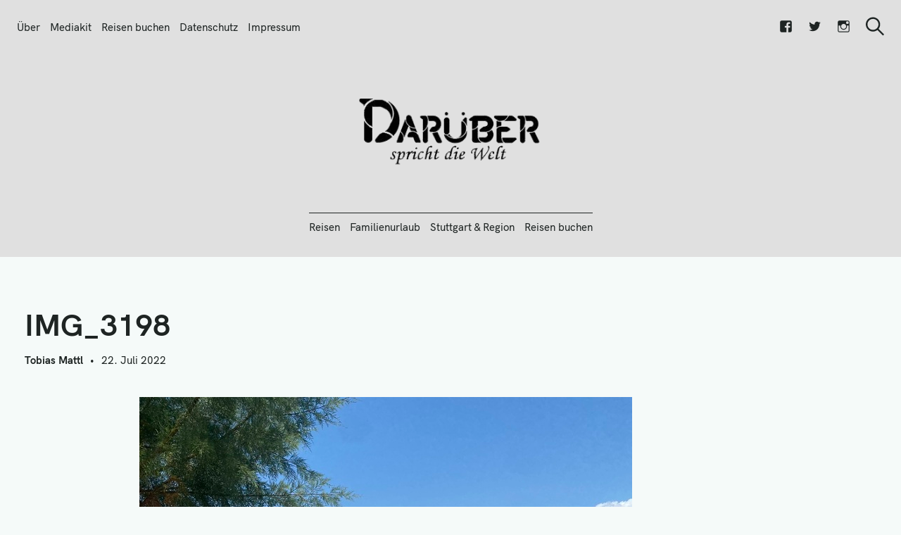

--- FILE ---
content_type: text/html; charset=UTF-8
request_url: https://www.xn--darber-spricht-die-welt-epc.de/aldiana-aus-fuer-club-costa-del-sol-zwei-neue-clubanlagen-in-der-tuerkei-und-in-aegypten/img_3198/
body_size: 22848
content:
<!DOCTYPE html>
<html lang="de">
<head>
	<meta charset="UTF-8">
	<meta name="viewport" content="width=device-width, initial-scale=1">
	<link rel="profile" href="http://gmpg.org/xfn/11">

	<link href="https://fonts.googleapis.com" rel="preconnect" crossorigin><link href="https://fonts.gstatic.com" rel="preconnect" crossorigin><link href="//pxgcdn.com" rel="preconnect" crossorigin><meta name='robots' content='index, follow, max-image-preview:large, max-snippet:-1, max-video-preview:-1' />
	<style>img:is([sizes="auto" i], [sizes^="auto," i]) { contain-intrinsic-size: 3000px 1500px }</style>
	
	<!-- This site is optimized with the Yoast SEO plugin v25.7 - https://yoast.com/wordpress/plugins/seo/ -->
	<title>IMG_3198 - Darüber spricht die Welt</title>
	<link rel="canonical" href="https://www.xn--darber-spricht-die-welt-epc.de/aldiana-aus-fuer-club-costa-del-sol-zwei-neue-clubanlagen-in-der-tuerkei-und-in-aegypten/img_3198/" />
	<meta property="og:locale" content="de_DE" />
	<meta property="og:type" content="article" />
	<meta property="og:title" content="IMG_3198 - Darüber spricht die Welt" />
	<meta property="og:url" content="https://www.xn--darber-spricht-die-welt-epc.de/aldiana-aus-fuer-club-costa-del-sol-zwei-neue-clubanlagen-in-der-tuerkei-und-in-aegypten/img_3198/" />
	<meta property="og:site_name" content="Darüber spricht die Welt" />
	<meta property="article:publisher" content="http://www.facebook.com/tobias.mattl" />
	<meta property="og:image" content="https://www.xn--darber-spricht-die-welt-epc.de/aldiana-aus-fuer-club-costa-del-sol-zwei-neue-clubanlagen-in-der-tuerkei-und-in-aegypten/img_3198" />
	<meta property="og:image:width" content="700" />
	<meta property="og:image:height" content="933" />
	<meta property="og:image:type" content="image/jpeg" />
	<meta name="twitter:card" content="summary_large_image" />
	<meta name="twitter:site" content="@tobiasmattl" />
	<script type="application/ld+json" class="yoast-schema-graph">{"@context":"https://schema.org","@graph":[{"@type":"WebPage","@id":"https://www.xn--darber-spricht-die-welt-epc.de/aldiana-aus-fuer-club-costa-del-sol-zwei-neue-clubanlagen-in-der-tuerkei-und-in-aegypten/img_3198/","url":"https://www.xn--darber-spricht-die-welt-epc.de/aldiana-aus-fuer-club-costa-del-sol-zwei-neue-clubanlagen-in-der-tuerkei-und-in-aegypten/img_3198/","name":"IMG_3198 - Darüber spricht die Welt","isPartOf":{"@id":"https://www.xn--darber-spricht-die-welt-epc.de/#website"},"primaryImageOfPage":{"@id":"https://www.xn--darber-spricht-die-welt-epc.de/aldiana-aus-fuer-club-costa-del-sol-zwei-neue-clubanlagen-in-der-tuerkei-und-in-aegypten/img_3198/#primaryimage"},"image":{"@id":"https://www.xn--darber-spricht-die-welt-epc.de/aldiana-aus-fuer-club-costa-del-sol-zwei-neue-clubanlagen-in-der-tuerkei-und-in-aegypten/img_3198/#primaryimage"},"thumbnailUrl":"https://www.xn--darber-spricht-die-welt-epc.de/wp-content/uploads/2022/07/IMG_3198.jpeg","datePublished":"2022-07-22T08:57:11+00:00","breadcrumb":{"@id":"https://www.xn--darber-spricht-die-welt-epc.de/aldiana-aus-fuer-club-costa-del-sol-zwei-neue-clubanlagen-in-der-tuerkei-und-in-aegypten/img_3198/#breadcrumb"},"inLanguage":"de","potentialAction":[{"@type":"ReadAction","target":["https://www.xn--darber-spricht-die-welt-epc.de/aldiana-aus-fuer-club-costa-del-sol-zwei-neue-clubanlagen-in-der-tuerkei-und-in-aegypten/img_3198/"]}]},{"@type":"ImageObject","inLanguage":"de","@id":"https://www.xn--darber-spricht-die-welt-epc.de/aldiana-aus-fuer-club-costa-del-sol-zwei-neue-clubanlagen-in-der-tuerkei-und-in-aegypten/img_3198/#primaryimage","url":"https://www.xn--darber-spricht-die-welt-epc.de/wp-content/uploads/2022/07/IMG_3198.jpeg","contentUrl":"https://www.xn--darber-spricht-die-welt-epc.de/wp-content/uploads/2022/07/IMG_3198.jpeg","width":700,"height":933},{"@type":"BreadcrumbList","@id":"https://www.xn--darber-spricht-die-welt-epc.de/aldiana-aus-fuer-club-costa-del-sol-zwei-neue-clubanlagen-in-der-tuerkei-und-in-aegypten/img_3198/#breadcrumb","itemListElement":[{"@type":"ListItem","position":1,"name":"Home","item":"https://www.xn--darber-spricht-die-welt-epc.de/"},{"@type":"ListItem","position":2,"name":"Aldiana &#8211; Ab 2023: Aus für Club Costa del Sol | Zwei neue Clubanlagen &#8211; in der Türkei und in Ägypten","item":"https://www.xn--darber-spricht-die-welt-epc.de/aldiana-aus-fuer-club-costa-del-sol-zwei-neue-clubanlagen-in-der-tuerkei-und-in-aegypten/"},{"@type":"ListItem","position":3,"name":"IMG_3198"}]},{"@type":"WebSite","@id":"https://www.xn--darber-spricht-die-welt-epc.de/#website","url":"https://www.xn--darber-spricht-die-welt-epc.de/","name":"Darüber spricht die Welt","description":"Reiseblog","publisher":{"@id":"https://www.xn--darber-spricht-die-welt-epc.de/#/schema/person/f85c759b9ce54293ca6d976ad300942d"},"potentialAction":[{"@type":"SearchAction","target":{"@type":"EntryPoint","urlTemplate":"https://www.xn--darber-spricht-die-welt-epc.de/?s={search_term_string}"},"query-input":{"@type":"PropertyValueSpecification","valueRequired":true,"valueName":"search_term_string"}}],"inLanguage":"de"},{"@type":["Person","Organization"],"@id":"https://www.xn--darber-spricht-die-welt-epc.de/#/schema/person/f85c759b9ce54293ca6d976ad300942d","name":"Tobias Mattl","image":{"@type":"ImageObject","inLanguage":"de","@id":"https://www.xn--darber-spricht-die-welt-epc.de/#/schema/person/image/","url":"https://www.xn--darber-spricht-die-welt-epc.de/wp-content/uploads/2012/09/TobiasMattl.png","contentUrl":"https://www.xn--darber-spricht-die-welt-epc.de/wp-content/uploads/2012/09/TobiasMattl.png","width":308,"height":315,"caption":"Tobias Mattl"},"logo":{"@id":"https://www.xn--darber-spricht-die-welt-epc.de/#/schema/person/image/"},"description":"Sportinteressierter &amp; -treibender Social Media Enthusiast: Tobi, Jahrgang 1981, ist Diplom-Betriebswirt (FH) und arbeitet im Marketing bei der Lochmann Filmtheaterbetirebe GmbH, welche mit acht Traumpalast-Kinos in Baden Württemberg sowie mit einem Kino in Hamburg (Passage Kino) vertreten ist. Der Medienmanager, der vor seinem Diplom bereits seinen Bachelor im Themengebiet Online-Marketing (E-Commerce) absolvierte, arbeitet dort als Abteilungsleiter Marketing. Unter @tobiasmattl ist der Social-Media-Enthusiast auch bei Twitter zu finden. Aber auch bei Facebook, Google+ oder Instagram ist er aktiv.","sameAs":["http://www.tobias-mattl.de","http://www.facebook.com/tobias.mattl","https://x.com/https://twitter.com/tobiasmattl","https://www.youtube.com/user/BobbyBallermann?feature=mhee"]}]}</script>
	<!-- / Yoast SEO plugin. -->


<link rel='dns-prefetch' href='//pxgcdn.com' />
<link rel="alternate" type="application/rss+xml" title="Darüber spricht die Welt &raquo; Feed" href="https://www.xn--darber-spricht-die-welt-epc.de/feed/" />
<link rel="alternate" type="application/rss+xml" title="Darüber spricht die Welt &raquo; Kommentar-Feed" href="https://www.xn--darber-spricht-die-welt-epc.de/comments/feed/" />
<link rel="alternate" type="application/rss+xml" title="Darüber spricht die Welt &raquo; IMG_3198-Kommentar-Feed" href="https://www.xn--darber-spricht-die-welt-epc.de/aldiana-aus-fuer-club-costa-del-sol-zwei-neue-clubanlagen-in-der-tuerkei-und-in-aegypten/img_3198/feed/" />
<link rel='stylesheet' id='customify-font-stylesheet-0-css' href='//pxgcdn.com/fonts/hk-grotesk/stylesheet.css' type='text/css' media='all' />
<link rel='stylesheet' id='customify-font-stylesheet-1-css' href='//pxgcdn.com/fonts/hk-grotesk/stylesheet.css' type='text/css' media='all' />
<link rel='stylesheet' id='customify-font-stylesheet-2-css' href='//pxgcdn.com/fonts/hk-grotesk/stylesheet.css' type='text/css' media='all' />
<link rel='stylesheet' id='customify-font-stylesheet-3-css' href='//pxgcdn.com/fonts/hk-grotesk/stylesheet.css' type='text/css' media='all' />
<link rel='stylesheet' id='customify-font-stylesheet-4-css' href='//pxgcdn.com/fonts/hk-grotesk/stylesheet.css' type='text/css' media='all' />
<link rel='stylesheet' id='customify-font-stylesheet-5-css' href='//pxgcdn.com/fonts/hk-grotesk/stylesheet.css' type='text/css' media='all' />
<link rel='stylesheet' id='customify-font-stylesheet-6-css' href='//pxgcdn.com/fonts/hk-grotesk/stylesheet.css' type='text/css' media='all' />
<link rel='stylesheet' id='customify-font-stylesheet-7-css' href='//pxgcdn.com/fonts/hk-grotesk/stylesheet.css' type='text/css' media='all' />
<link rel='stylesheet' id='customify-font-stylesheet-8-css' href='//pxgcdn.com/fonts/hk-grotesk/stylesheet.css' type='text/css' media='all' />
<link rel='stylesheet' id='customify-font-stylesheet-9-css' href='//pxgcdn.com/fonts/hk-grotesk/stylesheet.css' type='text/css' media='all' />
<link rel='stylesheet' id='customify-font-stylesheet-10-css' href='//pxgcdn.com/fonts/hk-grotesk/stylesheet.css' type='text/css' media='all' />
<link rel='stylesheet' id='customify-font-stylesheet-11-css' href='//pxgcdn.com/fonts/hk-grotesk/stylesheet.css' type='text/css' media='all' />
<link rel='stylesheet' id='wp-block-library-css' href='https://www.xn--darber-spricht-die-welt-epc.de/wp-includes/css/dist/block-library/style.min.css?ver=6.8.3' type='text/css' media='all' />
<style id='wp-block-library-inline-css' type='text/css'>
.has-sm-color-primary-color { color: #009587 !important; }.has-sm-color-primary-background-color { background-color: #009587; }.has-sm-dark-primary-color { color: #1e2423 !important; }.has-sm-dark-primary-background-color { background-color: #1e2423; }.has-sm-dark-secondary-color { color: #344d4a !important; }.has-sm-dark-secondary-background-color { background-color: #344d4a; }.has-sm-light-primary-color { color: #f5faf9 !important; }.has-sm-light-primary-background-color { background-color: #f5faf9; }.has-sm-light-secondary-color { color: #e8fcfa !important; }.has-sm-light-secondary-background-color { background-color: #e8fcfa; }
</style>
<style id='classic-theme-styles-inline-css' type='text/css'>
/*! This file is auto-generated */
.wp-block-button__link{color:#fff;background-color:#32373c;border-radius:9999px;box-shadow:none;text-decoration:none;padding:calc(.667em + 2px) calc(1.333em + 2px);font-size:1.125em}.wp-block-file__button{background:#32373c;color:#fff;text-decoration:none}
</style>
<style id='global-styles-inline-css' type='text/css'>
:root{--wp--preset--aspect-ratio--square: 1;--wp--preset--aspect-ratio--4-3: 4/3;--wp--preset--aspect-ratio--3-4: 3/4;--wp--preset--aspect-ratio--3-2: 3/2;--wp--preset--aspect-ratio--2-3: 2/3;--wp--preset--aspect-ratio--16-9: 16/9;--wp--preset--aspect-ratio--9-16: 9/16;--wp--preset--color--black: #000000;--wp--preset--color--cyan-bluish-gray: #abb8c3;--wp--preset--color--white: #ffffff;--wp--preset--color--pale-pink: #f78da7;--wp--preset--color--vivid-red: #cf2e2e;--wp--preset--color--luminous-vivid-orange: #ff6900;--wp--preset--color--luminous-vivid-amber: #fcb900;--wp--preset--color--light-green-cyan: #7bdcb5;--wp--preset--color--vivid-green-cyan: #00d084;--wp--preset--color--pale-cyan-blue: #8ed1fc;--wp--preset--color--vivid-cyan-blue: #0693e3;--wp--preset--color--vivid-purple: #9b51e0;--wp--preset--gradient--vivid-cyan-blue-to-vivid-purple: linear-gradient(135deg,rgba(6,147,227,1) 0%,rgb(155,81,224) 100%);--wp--preset--gradient--light-green-cyan-to-vivid-green-cyan: linear-gradient(135deg,rgb(122,220,180) 0%,rgb(0,208,130) 100%);--wp--preset--gradient--luminous-vivid-amber-to-luminous-vivid-orange: linear-gradient(135deg,rgba(252,185,0,1) 0%,rgba(255,105,0,1) 100%);--wp--preset--gradient--luminous-vivid-orange-to-vivid-red: linear-gradient(135deg,rgba(255,105,0,1) 0%,rgb(207,46,46) 100%);--wp--preset--gradient--very-light-gray-to-cyan-bluish-gray: linear-gradient(135deg,rgb(238,238,238) 0%,rgb(169,184,195) 100%);--wp--preset--gradient--cool-to-warm-spectrum: linear-gradient(135deg,rgb(74,234,220) 0%,rgb(151,120,209) 20%,rgb(207,42,186) 40%,rgb(238,44,130) 60%,rgb(251,105,98) 80%,rgb(254,248,76) 100%);--wp--preset--gradient--blush-light-purple: linear-gradient(135deg,rgb(255,206,236) 0%,rgb(152,150,240) 100%);--wp--preset--gradient--blush-bordeaux: linear-gradient(135deg,rgb(254,205,165) 0%,rgb(254,45,45) 50%,rgb(107,0,62) 100%);--wp--preset--gradient--luminous-dusk: linear-gradient(135deg,rgb(255,203,112) 0%,rgb(199,81,192) 50%,rgb(65,88,208) 100%);--wp--preset--gradient--pale-ocean: linear-gradient(135deg,rgb(255,245,203) 0%,rgb(182,227,212) 50%,rgb(51,167,181) 100%);--wp--preset--gradient--electric-grass: linear-gradient(135deg,rgb(202,248,128) 0%,rgb(113,206,126) 100%);--wp--preset--gradient--midnight: linear-gradient(135deg,rgb(2,3,129) 0%,rgb(40,116,252) 100%);--wp--preset--font-size--small: 13px;--wp--preset--font-size--medium: 20px;--wp--preset--font-size--large: 36px;--wp--preset--font-size--x-large: 42px;--wp--preset--spacing--20: 0.44rem;--wp--preset--spacing--30: 0.67rem;--wp--preset--spacing--40: 1rem;--wp--preset--spacing--50: 1.5rem;--wp--preset--spacing--60: 2.25rem;--wp--preset--spacing--70: 3.38rem;--wp--preset--spacing--80: 5.06rem;--wp--preset--shadow--natural: 6px 6px 9px rgba(0, 0, 0, 0.2);--wp--preset--shadow--deep: 12px 12px 50px rgba(0, 0, 0, 0.4);--wp--preset--shadow--sharp: 6px 6px 0px rgba(0, 0, 0, 0.2);--wp--preset--shadow--outlined: 6px 6px 0px -3px rgba(255, 255, 255, 1), 6px 6px rgba(0, 0, 0, 1);--wp--preset--shadow--crisp: 6px 6px 0px rgba(0, 0, 0, 1);}:where(.is-layout-flex){gap: 0.5em;}:where(.is-layout-grid){gap: 0.5em;}body .is-layout-flex{display: flex;}.is-layout-flex{flex-wrap: wrap;align-items: center;}.is-layout-flex > :is(*, div){margin: 0;}body .is-layout-grid{display: grid;}.is-layout-grid > :is(*, div){margin: 0;}:where(.wp-block-columns.is-layout-flex){gap: 2em;}:where(.wp-block-columns.is-layout-grid){gap: 2em;}:where(.wp-block-post-template.is-layout-flex){gap: 1.25em;}:where(.wp-block-post-template.is-layout-grid){gap: 1.25em;}.has-black-color{color: var(--wp--preset--color--black) !important;}.has-cyan-bluish-gray-color{color: var(--wp--preset--color--cyan-bluish-gray) !important;}.has-white-color{color: var(--wp--preset--color--white) !important;}.has-pale-pink-color{color: var(--wp--preset--color--pale-pink) !important;}.has-vivid-red-color{color: var(--wp--preset--color--vivid-red) !important;}.has-luminous-vivid-orange-color{color: var(--wp--preset--color--luminous-vivid-orange) !important;}.has-luminous-vivid-amber-color{color: var(--wp--preset--color--luminous-vivid-amber) !important;}.has-light-green-cyan-color{color: var(--wp--preset--color--light-green-cyan) !important;}.has-vivid-green-cyan-color{color: var(--wp--preset--color--vivid-green-cyan) !important;}.has-pale-cyan-blue-color{color: var(--wp--preset--color--pale-cyan-blue) !important;}.has-vivid-cyan-blue-color{color: var(--wp--preset--color--vivid-cyan-blue) !important;}.has-vivid-purple-color{color: var(--wp--preset--color--vivid-purple) !important;}.has-black-background-color{background-color: var(--wp--preset--color--black) !important;}.has-cyan-bluish-gray-background-color{background-color: var(--wp--preset--color--cyan-bluish-gray) !important;}.has-white-background-color{background-color: var(--wp--preset--color--white) !important;}.has-pale-pink-background-color{background-color: var(--wp--preset--color--pale-pink) !important;}.has-vivid-red-background-color{background-color: var(--wp--preset--color--vivid-red) !important;}.has-luminous-vivid-orange-background-color{background-color: var(--wp--preset--color--luminous-vivid-orange) !important;}.has-luminous-vivid-amber-background-color{background-color: var(--wp--preset--color--luminous-vivid-amber) !important;}.has-light-green-cyan-background-color{background-color: var(--wp--preset--color--light-green-cyan) !important;}.has-vivid-green-cyan-background-color{background-color: var(--wp--preset--color--vivid-green-cyan) !important;}.has-pale-cyan-blue-background-color{background-color: var(--wp--preset--color--pale-cyan-blue) !important;}.has-vivid-cyan-blue-background-color{background-color: var(--wp--preset--color--vivid-cyan-blue) !important;}.has-vivid-purple-background-color{background-color: var(--wp--preset--color--vivid-purple) !important;}.has-black-border-color{border-color: var(--wp--preset--color--black) !important;}.has-cyan-bluish-gray-border-color{border-color: var(--wp--preset--color--cyan-bluish-gray) !important;}.has-white-border-color{border-color: var(--wp--preset--color--white) !important;}.has-pale-pink-border-color{border-color: var(--wp--preset--color--pale-pink) !important;}.has-vivid-red-border-color{border-color: var(--wp--preset--color--vivid-red) !important;}.has-luminous-vivid-orange-border-color{border-color: var(--wp--preset--color--luminous-vivid-orange) !important;}.has-luminous-vivid-amber-border-color{border-color: var(--wp--preset--color--luminous-vivid-amber) !important;}.has-light-green-cyan-border-color{border-color: var(--wp--preset--color--light-green-cyan) !important;}.has-vivid-green-cyan-border-color{border-color: var(--wp--preset--color--vivid-green-cyan) !important;}.has-pale-cyan-blue-border-color{border-color: var(--wp--preset--color--pale-cyan-blue) !important;}.has-vivid-cyan-blue-border-color{border-color: var(--wp--preset--color--vivid-cyan-blue) !important;}.has-vivid-purple-border-color{border-color: var(--wp--preset--color--vivid-purple) !important;}.has-vivid-cyan-blue-to-vivid-purple-gradient-background{background: var(--wp--preset--gradient--vivid-cyan-blue-to-vivid-purple) !important;}.has-light-green-cyan-to-vivid-green-cyan-gradient-background{background: var(--wp--preset--gradient--light-green-cyan-to-vivid-green-cyan) !important;}.has-luminous-vivid-amber-to-luminous-vivid-orange-gradient-background{background: var(--wp--preset--gradient--luminous-vivid-amber-to-luminous-vivid-orange) !important;}.has-luminous-vivid-orange-to-vivid-red-gradient-background{background: var(--wp--preset--gradient--luminous-vivid-orange-to-vivid-red) !important;}.has-very-light-gray-to-cyan-bluish-gray-gradient-background{background: var(--wp--preset--gradient--very-light-gray-to-cyan-bluish-gray) !important;}.has-cool-to-warm-spectrum-gradient-background{background: var(--wp--preset--gradient--cool-to-warm-spectrum) !important;}.has-blush-light-purple-gradient-background{background: var(--wp--preset--gradient--blush-light-purple) !important;}.has-blush-bordeaux-gradient-background{background: var(--wp--preset--gradient--blush-bordeaux) !important;}.has-luminous-dusk-gradient-background{background: var(--wp--preset--gradient--luminous-dusk) !important;}.has-pale-ocean-gradient-background{background: var(--wp--preset--gradient--pale-ocean) !important;}.has-electric-grass-gradient-background{background: var(--wp--preset--gradient--electric-grass) !important;}.has-midnight-gradient-background{background: var(--wp--preset--gradient--midnight) !important;}.has-small-font-size{font-size: var(--wp--preset--font-size--small) !important;}.has-medium-font-size{font-size: var(--wp--preset--font-size--medium) !important;}.has-large-font-size{font-size: var(--wp--preset--font-size--large) !important;}.has-x-large-font-size{font-size: var(--wp--preset--font-size--x-large) !important;}
:where(.wp-block-post-template.is-layout-flex){gap: 1.25em;}:where(.wp-block-post-template.is-layout-grid){gap: 1.25em;}
:where(.wp-block-columns.is-layout-flex){gap: 2em;}:where(.wp-block-columns.is-layout-grid){gap: 2em;}
:root :where(.wp-block-pullquote){font-size: 1.5em;line-height: 1.6;}
</style>
<link rel='stylesheet' id='felt-style-css' href='https://www.xn--darber-spricht-die-welt-epc.de/wp-content/themes/felt/style.css?ver=2.9.0' type='text/css' media='all' />
<link rel='stylesheet' id='genericons-css' href='https://www.xn--darber-spricht-die-welt-epc.de/wp-content/plugins/pixelgrade-care/theme-helpers/jetpack-fallbacks/genericons/genericons/genericons.css?ver=3.1' type='text/css' media='all' />
<link rel='stylesheet' id='jetpack-social-menu-css' href='https://www.xn--darber-spricht-die-welt-epc.de/wp-content/plugins/pixelgrade-care/theme-helpers/jetpack-fallbacks/social-menu/social-menu.css?ver=1.0' type='text/css' media='all' />
<script type="text/javascript" src="https://www.xn--darber-spricht-die-welt-epc.de/wp-includes/js/jquery/jquery.min.js?ver=3.7.1" id="jquery-core-js"></script>
<script type="text/javascript" src="https://www.xn--darber-spricht-die-welt-epc.de/wp-includes/js/jquery/jquery-migrate.min.js?ver=3.4.1" id="jquery-migrate-js"></script>
<link rel="https://api.w.org/" href="https://www.xn--darber-spricht-die-welt-epc.de/wp-json/" /><link rel="alternate" title="JSON" type="application/json" href="https://www.xn--darber-spricht-die-welt-epc.de/wp-json/wp/v2/media/8918" /><link rel="EditURI" type="application/rsd+xml" title="RSD" href="https://www.xn--darber-spricht-die-welt-epc.de/xmlrpc.php?rsd" />
<meta name="generator" content="WordPress 6.8.3" />
<link rel='shortlink' href='https://www.xn--darber-spricht-die-welt-epc.de/?p=8918' />
		<!-- Custom Logo: hide header text -->
		<style id="custom-logo-css" type="text/css">
			.site-title, .site-description-text {
				position: absolute;
				clip-path: inset(50%);
			}
		</style>
		<link rel="alternate" title="oEmbed (JSON)" type="application/json+oembed" href="https://www.xn--darber-spricht-die-welt-epc.de/wp-json/oembed/1.0/embed?url=https%3A%2F%2Fwww.xn--darber-spricht-die-welt-epc.de%2Faldiana-aus-fuer-club-costa-del-sol-zwei-neue-clubanlagen-in-der-tuerkei-und-in-aegypten%2Fimg_3198%2F" />
<link rel="alternate" title="oEmbed (XML)" type="text/xml+oembed" href="https://www.xn--darber-spricht-die-welt-epc.de/wp-json/oembed/1.0/embed?url=https%3A%2F%2Fwww.xn--darber-spricht-die-welt-epc.de%2Faldiana-aus-fuer-club-costa-del-sol-zwei-neue-clubanlagen-in-der-tuerkei-und-in-aegypten%2Fimg_3198%2F&#038;format=xml" />
<link rel="icon" href="https://www.xn--darber-spricht-die-welt-epc.de/wp-content/uploads/2018/05/cropped-DSDW.de_-32x32.png" sizes="32x32" />
<link rel="icon" href="https://www.xn--darber-spricht-die-welt-epc.de/wp-content/uploads/2018/05/cropped-DSDW.de_-192x192.png" sizes="192x192" />
<link rel="apple-touch-icon" href="https://www.xn--darber-spricht-die-welt-epc.de/wp-content/uploads/2018/05/cropped-DSDW.de_-180x180.png" />
<meta name="msapplication-TileImage" content="https://www.xn--darber-spricht-die-welt-epc.de/wp-content/uploads/2018/05/cropped-DSDW.de_-270x270.png" />
			<style id="customify_output_style">
				:root { --sm-color-primary: #009587; }
:root { --sm-color-secondary: #4f87c8; }
:root { --sm-color-tertiary: #7c74f1; }
:root { --sm-dark-primary: #1e2423; }
:root { --sm-dark-secondary: #344d4a; }
:root { --sm-dark-tertiary: #969e9d; }
:root { --sm-light-primary: #f5faf9; }
:root { --sm-light-secondary: #e8fcfa; }
:root { --sm-light-tertiary: #eeedf5; }
.site-logo img, .custom-logo-link img { max-height: 160px; }
.menu--primary, .site-header-sticky { min-height: 40px; }
.u-header-height-padding-top { padding-top: 40px; }

	.c-navbar ul {
		margin-left: -15px;
	}
	
			@media only screen and (max-width: 1360px) {
				.c-navbar ul {
					margin-left: -14px;
				}
			}
			
			@media only screen and (max-width: 1024px) {
				.c-navbar ul {
					margin-left: -12px;
				}
			}
			
			@media only screen and (max-width: 768px) {
				.c-navbar ul {
					margin-left: -11px;
				}
			}
			
			@media only screen and (max-width: 320px) {
				.c-navbar ul {
					margin-left: -11px;
				}
			}
			
	.c-navbar li {
		margin-left: 15px;
	}
	
			@media only screen and (max-width: 1360px) {
				.c-navbar li {
					margin-left: 14px;
				}
			}
			
			@media only screen and (max-width: 1024px) {
				.c-navbar li {
					margin-left: 12px;
				}
			}
			
			@media only screen and (max-width: 768px) {
				.c-navbar li {
					margin-left: 11px;
				}
			}
			
			@media only screen and (max-width: 320px) {
				.c-navbar li {
					margin-left: 11px;
				}
			}
			
	.u-header-sides-spacing {
		padding-left: 30px;
	}
	
			@media only screen and (max-width: 1360px) {
				.u-header-sides-spacing {
					padding-left: 24px;
				}
			}
			
			@media only screen and (max-width: 1024px) {
				.u-header-sides-spacing {
					padding-left: 20px;
				}
			}
			
			@media only screen and (max-width: 768px) {
				.u-header-sides-spacing {
					padding-left: 17px;
				}
			}
			
			@media only screen and (max-width: 320px) {
				.u-header-sides-spacing {
					padding-left: 15px;
				}
			}
			
	.u-header-sides-spacing {
		padding-right: 30px;
	}
	
			@media only screen and (max-width: 1360px) {
				.u-header-sides-spacing {
					padding-right: 24px;
				}
			}
			
			@media only screen and (max-width: 1024px) {
				.u-header-sides-spacing {
					padding-right: 20px;
				}
			}
			
			@media only screen and (max-width: 768px) {
				.u-header-sides-spacing {
					padding-right: 17px;
				}
			}
			
			@media only screen and (max-width: 320px) {
				.u-header-sides-spacing {
					padding-right: 15px;
				}
			}
			.c-navbar, .c-navbar li { color: #1e2423; }
.c-navbar [class*="current-menu"],
 .c-navbar li:hover { color: #009587; }
.c-navbar [class*="children"]:hover:after { border-top-color: #009587; }
.u-header-background, .u-site-header-sticky--not-top .site-header,
 .single.u-site-header-sticky:not(.u-site-header-transparent) .site-header,
 .single:not(.entry-image--none) .entry-header,
 .c-navbar__zone--right .menu--primary:after,
 .entry-content a:not([class]),
 .comment__content a:not([class]),
 .o-layout__full:first-child .widget:nth-of-type(2n):not(.widget_promo_box--dark):not(.dark):not(.featured-posts-cards--mobile),
 .o-layout__full:first-child .widget:nth-of-type(2n):not(.widget_promo_box--dark):not(.dark) .slick-list:after,
 
 .o-layout__full:nth-of-type(2n) .widget:nth-of-type(2n+1):not(.widget_promo_box--dark):not(.dark):not(.featured-posts-cards--mobile), 
 .o-layout__full:nth-of-type(2n+1) .widget:nth-of-type(2n):not(.widget_promo_box--dark):not(.dark):not(.featured-posts-cards--mobile),
 
 .o-layout__full:nth-of-type(2n) .widget:nth-of-type(2n+1):not(.widget_promo_box--dark):not(.dark):not(.featured-posts-cards--mobile) .slick-list:after, 
 .o-layout__full:nth-of-type(2n+1) .widget:nth-of-type(2n):not(.widget_promo_box--dark):not(.dark):not(.featured-posts-cards--mobile) .slick-list:after,
 
 .widget_promo_box--light,
 .site-description,
 .related-posts-container,
 .jetpack_subscription_widget.widget--content,
 .widget_blog_subscription.widget--content,
 article:not(.has-post-thumbnail) > .c-card .c-card__thumbnail-background,
 .highlighted { background-color: #e0e0e0; }
.woocommerce-header:after,
 .woocommerce-product-archive:after,
 .woocommerce-product-header:after, 
 .single-product .woocommerce-notices-wrapper:after { background-color: #e0e0e0; }
.site-header-sticky,
 .site-header-sticky .c-navbar,
 .site-header-sticky .c-navbar li { color: #e8fcfa; }
.site-header-sticky .cart-count { background-color: #e8fcfa; }
.site-header-sticky a:hover, 
 .site-header-sticky .search-trigger:hover *,
 .site-header-sticky .c-navbar [class*="current-menu"],
 .site-header-sticky .c-navbar li:hover,
 .c-reading-bar__menu-trigger:hover { color: #f5faf9; }
.site-header-sticky .c-navbar li a:before { background-color: #f5faf9; }
.site-header-sticky, 
 .c-reading-bar,
 .woocommerce-store-notice[class][class] { background-color: #009587; }
.site-header-sticky .cart-count { color: #009587; }
.u-container-width { max-width: 1210px; }

	.u-container-sides-spacing {
		padding-left: 9px;
	}
	
			@media only screen and (max-width: 1360px) {
				.u-container-sides-spacing {
					padding-left: 9px;
				}
			}
			
			@media only screen and (max-width: 1024px) {
				.u-container-sides-spacing {
					padding-left: 9px;
				}
			}
			
			@media only screen and (max-width: 768px) {
				.u-container-sides-spacing {
					padding-left: 8px;
				}
			}
			
			@media only screen and (max-width: 320px) {
				.u-container-sides-spacing {
					padding-left: 8px;
				}
			}
			
	.u-container-sides-spacing {
		padding-right: 9px;
	}
	
			@media only screen and (max-width: 1360px) {
				.u-container-sides-spacing {
					padding-right: 9px;
				}
			}
			
			@media only screen and (max-width: 1024px) {
				.u-container-sides-spacing {
					padding-right: 9px;
				}
			}
			
			@media only screen and (max-width: 768px) {
				.u-container-sides-spacing {
					padding-right: 8px;
				}
			}
			
			@media only screen and (max-width: 320px) {
				.u-container-sides-spacing {
					padding-right: 8px;
				}
			}
			
	.mce-content-body {
		border-width: 9px;
	}
	
			@media only screen and (max-width: 1360px) {
				.mce-content-body {
					border-width: 9px;
				}
			}
			
			@media only screen and (max-width: 1024px) {
				.mce-content-body {
					border-width: 9px;
				}
			}
			
			@media only screen and (max-width: 768px) {
				.mce-content-body {
					border-width: 8px;
				}
			}
			
			@media only screen and (max-width: 320px) {
				.mce-content-body {
					border-width: 8px;
				}
			}
			
	.u-content-top-spacing {
		padding-top: 32px;
	}
	
			@media only screen and (max-width: 1360px) {
				.u-content-top-spacing {
					padding-top: 25px;
				}
			}
			
			@media only screen and (max-width: 1024px) {
				.u-content-top-spacing {
					padding-top: 21px;
				}
			}
			
			@media only screen and (max-width: 768px) {
				.u-content-top-spacing {
					padding-top: 18px;
				}
			}
			
			@media only screen and (max-width: 320px) {
				.u-content-top-spacing {
					padding-top: 15px;
				}
			}
			
	.u-content-bottom-spacing {
		padding-bottom: 32px;
	}
	
			@media only screen and (max-width: 1360px) {
				.u-content-bottom-spacing {
					padding-bottom: 25px;
				}
			}
			
			@media only screen and (max-width: 1024px) {
				.u-content-bottom-spacing {
					padding-bottom: 21px;
				}
			}
			
			@media only screen and (max-width: 768px) {
				.u-content-bottom-spacing {
					padding-bottom: 18px;
				}
			}
			
			@media only screen and (max-width: 320px) {
				.u-content-bottom-spacing {
					padding-bottom: 15px;
				}
			}
			.u-content-width>:not([class*=align]):not([class*=gallery]),
 .mce-content-body:not([class*="page-template-full-width"]) > :not([class*="align"]):not([data-wpview-type*="gallery"]) { max-width: 885px; }

	.u-border-width {
		border-width: 0px;
	}
	
	#infinite-footer {
		border-bottom-width: 0px;
	}
	
	.c-navbar__content {
		padding-left: 0px;
	}
	
	.site-header-sticky {
		top: 0px;
	}
	
	.site-header-sticky {
		left: 0px;
	}
	
	.site-header-sticky {
		right: 0px;
	}
	
	.o-layout__full .featured-posts-slideshow .slick-prev {
		left: 0px;
	}
	
	.o-layout__full .featured-posts-slideshow .slick-next {
		right: 0px;
	}
	.admin-bar .site-header--inverted { min-height: calc(100vh - 0px);}.site { border-color: #F7F6F5; }
body, 
 a,
 a:hover,
 a:active,
 .u-buttons-outline .comment-form .form-submit .submit,
 .u-buttons-outline .c-comments-toggle__label,
 .c-search-overlay .search-field,
 .c-search-overlay__close-button svg,
 .widget_promo_box--dark .c-promo__btn[class],
 .widget_promo_box--dark .c-promo__btn[class]:hover,
 .c-card__excerpt { color: #344d4a; }
.u-buttons-solid.comment-form .form-submit .submit,
 .u-buttons-solid.c-comments-toggle__label, 
 .menu--primary .sub-menu:after,
 .widget_promo_box--dark::before,
 #content .sharedaddy[class] .sd-social-icon .sd-content.sd-content ul li[class*='share-'] a.sd-button,
 .entry-content .cats[class] > a { background-color: #344d4a; }
.c-author { border-color: #344d4a; }
a { color: #1e2423; }
.entry-content a:not([class]):hover,
 .entry-content a:not([class]):active,
 .entry-content .c-btn-link,
 .slick-dots .slick-active { color: #009587; }
.entry-content blockquote,
 .edit-post-visual-editor[class][class] blockquote { border-color: #009587; }
.entry-content h1, .h1, h1 { color: #1e2423; }
.entry-content h2, .h2, h2 { color: #1e2423; }
.entry-content h3, .h3, h3 { color: #1e2423; }
.entry-content h4, .h4, h4, .comment__author { color: #1e2423; }
.entry-content h5, .h5, h5, .header-meta, .nav-links__label { color: #1e2423; }
h6, .h6, .c-author__footer, .comment__metadata, .reply a, .entry-header .cats a { color: #009587; }
.mce-content-body,
 .u-content-background,
 .edit-post-visual-editor,
 .c-search-overlay,
 .single-post .widget-area--post,
 .widget_featured_posts_carousel .slick-slider .slick-list:after,
 .widget_promo_box--dark .c-promo__btn[class],
 .nav--is-open .c-navbar__content { background-color: #f5faf9; }
.entry-content blockquote::before,
 .c-hero__content blockquote::before,
 .comment-content blockquote::before,
 .mce-content-body blockquote::before,
 .header-dropcap,
 div.jetpack-recipe div.jetpack-recipe-directions ol li:after, div.jetpack-recipe div.jetpack-recipe-directions ul li:after,
 .menu--primary .sub-menu.sub-menu li[class].hover>a,
 .menu--primary .sub-menu.sub-menu li[class] a,
 .widget_promo_box--dark,
 #content .sharedaddy[class] .sd-social-icon .sd-content.sd-content ul li[class*='share-'] a.sd-button:before { color: #f5faf9; }
.c-card__letter {
color: #1e2423;
}
.post.has-post-thumbnail > .c-card .c-card__letter {
color: #f5faf9;
}
.single-post .widget-area--post:before { outline-color: #f5faf9; }
.entry-content a:not([class]), 
 .comment__content a {
box-shadow: #f5faf9 0 1.5em inset;
}
.entry-content a:not([class]):hover, 
 .comment__content a:hover, 
 .widget a:hover,
 .c-footer .widget a:hover {
box-shadow: #f5faf9 0 0 inset;
}
.u-buttons-solid .button,.u-buttons-solid .c-btn:not(.c-promo__btn),.u-buttons-solid .widget_promo_box--light .c-promo__btn,.u-buttons-solid .c-comments-toggle__label,.u-buttons-solid button[type=button],.u-buttons-solid button[type=reset],.u-buttons-solid button[type=submit],.u-buttons-solid input[type=button],.u-buttons-solid input[type=submit],.u-buttons-solid div.jetpack-recipe .jetpack-recipe-print[class] a,.u-buttons-solid .featured-posts__more,.u-buttons-solid .meta__item--button,.u-buttons-solid [id="subscribe-submit"],.u-buttons-solid .button[class][class][class][class][class] { background-color: #009587; }
.u-buttons-outline .button,.u-buttons-outline .c-btn:not(.c-promo__btn),.u-buttons-outline .widget_promo_box--light .c-promo__btn,.u-buttons-outline .c-comments-toggle__label,.u-buttons-outline button[type=button],.u-buttons-outline button[type=reset],.u-buttons-outline button[type=submit],.u-buttons-outline input[type=button],.u-buttons-outline input[type=submit],.u-buttons-outline div.jetpack-recipe .jetpack-recipe-print[class] a,.u-buttons-outline .featured-posts__more,.u-buttons-outline .meta__item--button,.u-buttons-outline [id="subscribe-submit"],.u-buttons-outline .button[class][class][class][class][class] { color: #009587; }
.button,.c-btn:not(.c-promo__btn),.widget_promo_box--light .c-promo__btn,.c-comments-toggle__label,button[type=button],button[type=reset],button[type=submit],input[type=button],input[type=submit],div.jetpack-recipe .jetpack-recipe-print[class] a,.featured-posts__more,.meta__item--button,[id="subscribe-submit"],.button[class][class][class][class][class],.u-buttons-solid .button:hover,.u-buttons-solid .c-btn:not(.c-promo__btn):hover,.u-buttons-solid .widget_promo_box--light .c-promo__btn:hover,.u-buttons-solid .c-comments-toggle__label:hover,.u-buttons-solid button[type=button]:hover,.u-buttons-solid button[type=reset]:hover,.u-buttons-solid button[type=submit]:hover,.u-buttons-solid input[type=button]:hover,.u-buttons-solid input[type=submit]:hover,.u-buttons-solid div.jetpack-recipe .jetpack-recipe-print[class] a:hover,.u-buttons-solid .featured-posts__more:hover,.u-buttons-solid .meta__item--button:hover,.u-buttons-solid [id="subscribe-submit"]:hover,.u-buttons-solid .button[class][class][class][class][class]:hover,.u-buttons-solid .button:active,.u-buttons-solid .c-btn:not(.c-promo__btn):active,.u-buttons-solid .widget_promo_box--light .c-promo__btn:active,.u-buttons-solid .c-comments-toggle__label:active,.u-buttons-solid button[type=button]:active,.u-buttons-solid button[type=reset]:active,.u-buttons-solid button[type=submit]:active,.u-buttons-solid input[type=button]:active,.u-buttons-solid input[type=submit]:active,.u-buttons-solid div.jetpack-recipe .jetpack-recipe-print[class] a:active,.u-buttons-solid .featured-posts__more:active,.u-buttons-solid .meta__item--button:active,.u-buttons-solid [id="subscribe-submit"]:active,.u-buttons-solid .button[class][class][class][class][class]:active,.u-buttons-solid .button:focus,.u-buttons-solid .c-btn:not(.c-promo__btn):focus,.u-buttons-solid .widget_promo_box--light .c-promo__btn:focus,.u-buttons-solid .c-comments-toggle__label:focus,.u-buttons-solid button[type=button]:focus,.u-buttons-solid button[type=reset]:focus,.u-buttons-solid button[type=submit]:focus,.u-buttons-solid input[type=button]:focus,.u-buttons-solid input[type=submit]:focus,.u-buttons-solid div.jetpack-recipe .jetpack-recipe-print[class] a:focus,.u-buttons-solid .featured-posts__more:focus,.u-buttons-solid .meta__item--button:focus,.u-buttons-solid [id="subscribe-submit"]:focus,.u-buttons-solid .button[class][class][class][class][class]:focus { color: #f5faf9; }

	.u-footer-top-spacing {
		padding-top: 82px;
	}
	
			@media only screen and (max-width: 1360px) {
				.u-footer-top-spacing {
					padding-top: 61px;
				}
			}
			
			@media only screen and (max-width: 1024px) {
				.u-footer-top-spacing {
					padding-top: 48px;
				}
			}
			
			@media only screen and (max-width: 768px) {
				.u-footer-top-spacing {
					padding-top: 40px;
				}
			}
			
			@media only screen and (max-width: 320px) {
				.u-footer-top-spacing {
					padding-top: 34px;
				}
			}
			
	.c-footer__zone:not(:empty)+.c-footer__zone {
		margin-top: 82px;
	}
	
			@media only screen and (max-width: 1360px) {
				.c-footer__zone:not(:empty)+.c-footer__zone {
					margin-top: 61px;
				}
			}
			
			@media only screen and (max-width: 1024px) {
				.c-footer__zone:not(:empty)+.c-footer__zone {
					margin-top: 48px;
				}
			}
			
			@media only screen and (max-width: 768px) {
				.c-footer__zone:not(:empty)+.c-footer__zone {
					margin-top: 40px;
				}
			}
			
			@media only screen and (max-width: 320px) {
				.c-footer__zone:not(:empty)+.c-footer__zone {
					margin-top: 34px;
				}
			}
			
	.u-footer-bottom-spacing {
		padding-bottom: 56px;
	}
	
			@media only screen and (max-width: 1360px) {
				.u-footer-bottom-spacing {
					padding-bottom: 43px;
				}
			}
			
			@media only screen and (max-width: 1024px) {
				.u-footer-bottom-spacing {
					padding-bottom: 35px;
				}
			}
			
			@media only screen and (max-width: 768px) {
				.u-footer-bottom-spacing {
					padding-bottom: 29px;
				}
			}
			
			@media only screen and (max-width: 320px) {
				.u-footer-bottom-spacing {
					padding-bottom: 25px;
				}
			}
			
	.c-footer__zone--bottom:not(:first-child) {
		padding-top: 56px;
	}
	
			@media only screen and (max-width: 1360px) {
				.c-footer__zone--bottom:not(:first-child) {
					padding-top: 43px;
				}
			}
			
			@media only screen and (max-width: 1024px) {
				.c-footer__zone--bottom:not(:first-child) {
					padding-top: 35px;
				}
			}
			
			@media only screen and (max-width: 768px) {
				.c-footer__zone--bottom:not(:first-child) {
					padding-top: 29px;
				}
			}
			
			@media only screen and (max-width: 320px) {
				.c-footer__zone--bottom:not(:first-child) {
					padding-top: 25px;
				}
			}
			.c-footer, 
 .widget.dark, 
 .widget-area--side .widget_promo_box--dark,
 .widget-area--main .widget_promo_box--dark,
 .widget-area--below-post .widget_promo_box--dark { color: #f5faf9; }
.c-footer a { color: #f5faf9; }
.u-footer-background, 
 .widget.dark, 
 .widget-area--side .widget_promo_box--dark,
 .widget-area--main .widget_promo_box--dark,
 .widget-area--below-post .widget_promo_box--dark,
 .widget_promo_box--dark[class][class][class]:before { background-color: #344d4a; }
.u-blog-grid-width { max-width: 1420px; }

	.u-blog-sides-spacing {
		padding-left: 80px;
	}
	
			@media only screen and (max-width: 1360px) {
				.u-blog-sides-spacing {
					padding-left: 60px;
				}
			}
			
			@media only screen and (max-width: 1024px) {
				.u-blog-sides-spacing {
					padding-left: 47px;
				}
			}
			
			@media only screen and (max-width: 768px) {
				.u-blog-sides-spacing {
					padding-left: 39px;
				}
			}
			
			@media only screen and (max-width: 320px) {
				.u-blog-sides-spacing {
					padding-left: 34px;
				}
			}
			
	.u-blog-sides-spacing {
		padding-right: 80px;
	}
	
			@media only screen and (max-width: 1360px) {
				.u-blog-sides-spacing {
					padding-right: 60px;
				}
			}
			
			@media only screen and (max-width: 1024px) {
				.u-blog-sides-spacing {
					padding-right: 47px;
				}
			}
			
			@media only screen and (max-width: 768px) {
				.u-blog-sides-spacing {
					padding-right: 39px;
				}
			}
			
			@media only screen and (max-width: 320px) {
				.u-blog-sides-spacing {
					padding-right: 34px;
				}
			}
			.c-card__frame {
			padding-top: 100%;
		}
		.no-matching-selector { border-width: 3px; }
.c-gallery--blog.c-gallery--packed,
			.c-gallery--blog.c-gallery--packed .c-gallery__item {
			margin-top: 0
			}
			@media only screen and (min-width: 35em) {
				.c-gallery--blog.c-gallery--packed .c-gallery__item {
				padding-top: calc(42.5% - 29.325px);
				margin-bottom: 23px
				}
				.c-gallery--blog.c-gallery--packed .c-gallery__item.jetpack-blog-tag-featured {
				padding-top: calc(85% - 35.65px);
				}
			}
			@media only screen and (min-width: 50em) {
				.c-gallery--blog.c-gallery--packed .c-gallery__item {
				padding-top: calc(42.5% - 36.975px);
				margin-bottom: 29px
				}
				.c-gallery--blog.c-gallery--packed .c-gallery__item.jetpack-blog-tag-featured {
				padding-top: calc(85% - 44.95px);
				}
			}
			@media only screen and (min-width: 80em) {
				.c-gallery--blog.c-gallery--packed .c-gallery__item {
				padding-top: calc(42.5% - 51px);
				margin-bottom: 40px
				}
				.c-gallery--blog.c-gallery--packed .c-gallery__item.jetpack-blog-tag-featured {
				padding-top: calc(85% - 62px);
				}
			}
			.c-gallery--blog {
			margin-top: calc(-40px);
			}
			.c-gallery--blog > * {
			margin-top: 40px;
			}
			@media only screen and (max-width: 1360px) {
					.c-gallery--blog {
					margin-top: calc(-31px);
					}
					.c-gallery--blog > * {
					margin-top: 31px;
					}
				}
				@media only screen and (max-width: 1024px) {
					.c-gallery--blog {
					margin-top: calc(-26px);
					}
					.c-gallery--blog > * {
					margin-top: 26px;
					}
				}
				@media only screen and (max-width: 768px) {
					.c-gallery--blog {
					margin-top: calc(-22px);
					}
					.c-gallery--blog > * {
					margin-top: 22px;
					}
				}
				@media only screen and (max-width: 320px) {
					.c-gallery--blog {
					margin-top: calc(-19px);
					}
					.c-gallery--blog > * {
					margin-top: 19px;
					}
				}
				.c-gallery--blog {
		margin-left: -40px;
		}
		.c-gallery--blog > * {
		padding-left: 40px;
		}
		.c-gallery--blog.c-gallery--packed .c-card {
		left: 40px;
		}
		@media only screen and (max-width: 1360px) {
					.c-gallery--blog {
					margin-left: -31px;
					}
					.c-gallery--blog > * {
					padding-left: 31px;
					}
					.c-gallery--blog.c-gallery--packed .c-card {
					left: 31px;
					}
				}
				@media only screen and (max-width: 1024px) {
					.c-gallery--blog {
					margin-left: -26px;
					}
					.c-gallery--blog > * {
					padding-left: 26px;
					}
					.c-gallery--blog.c-gallery--packed .c-card {
					left: 26px;
					}
				}
				@media only screen and (max-width: 768px) {
					.c-gallery--blog {
					margin-left: -22px;
					}
					.c-gallery--blog > * {
					padding-left: 22px;
					}
					.c-gallery--blog.c-gallery--packed .c-card {
					left: 22px;
					}
				}
				@media only screen and (max-width: 320px) {
					.c-gallery--blog {
					margin-left: -19px;
					}
					.c-gallery--blog > * {
					padding-left: 19px;
					}
					.c-gallery--blog.c-gallery--packed .c-card {
					left: 19px;
					}
				}
				.c-card__title { color: #1e2423; }
.c-meta__primary { color: #009587; }
.c-meta__secondary, .c-meta__separator { color: #009587; }
.c-gallery--blog .c-card__excerpt { color: #1e2423; }
.c-gallery--blog .c-card__footer { color: #161616; }
.c-card__thumbnail-background { background-color: #000000; }
.c-card:hover .c-card__frame { opacity: 1; }
			</style>
			<style id="customify_fonts_output">
	.site-title { font-family: Caudex, Constantia, "Lucida Bright", Lucidabright, "Lucida Serif", Lucida, "DejaVu Serif", "Bitstream Vera Serif", "Liberation Serif", Georgia, serif; font-size: 100px; font-weight: 700;line-height: 1;letter-spacing: 0em; text-transform: none;}
@media only screen and (max-width: 1360px) {.site-title { font-size: 78px; } }
@media only screen and (max-width: 1024px) {.site-title { font-size: 64px; } }
@media only screen and (max-width: 768px) {.site-title { font-size: 54px; } }
@media only screen and (max-width: 400px) {.site-title { font-size: 47px; } }

.c-navbar, .c-reading-bar, #content .sharedaddy[class] .sd-button, .c-reading-bar__label-social { font-family: "HK Grotesk", "SF Pro Text", Frutiger, "Frutiger Linotype", Univers, Calibri, "Gill Sans", "Gill Sans MT", "Myriad Pro", Myriad, "DejaVu Sans Condensed", "Liberation Sans", "Nimbus Sans L", Tahoma, Geneva, "Helvetica Neue", Helvetica, Arial, sans-serif; font-size: 16px; font-weight: 500;line-height: 1;letter-spacing: 0em; text-transform: none;}
@media only screen and (max-width: 1360px) {.c-navbar, .c-reading-bar, #content .sharedaddy[class] .sd-button, .c-reading-bar__label-social { font-size: 15px; } }
@media only screen and (max-width: 1024px) {.c-navbar, .c-reading-bar, #content .sharedaddy[class] .sd-button, .c-reading-bar__label-social { font-size: 15px; } }
@media only screen and (max-width: 768px) {.c-navbar, .c-reading-bar, #content .sharedaddy[class] .sd-button, .c-reading-bar__label-social { font-size: 14px; } }
@media only screen and (max-width: 400px) {.c-navbar, .c-reading-bar, #content .sharedaddy[class] .sd-button, .c-reading-bar__label-social { font-size: 14px; } }

.single .entry-title, .h0, .header-dropcap, .dropcap { font-family: "HK Grotesk", "SF Pro Text", Frutiger, "Frutiger Linotype", Univers, Calibri, "Gill Sans", "Gill Sans MT", "Myriad Pro", Myriad, "DejaVu Sans Condensed", "Liberation Sans", "Nimbus Sans L", Tahoma, Geneva, "Helvetica Neue", Helvetica, Arial, sans-serif; font-size: 50px; font-weight: 700;line-height: 1.2;letter-spacing: 0em; text-transform: none;}
@media only screen and (max-width: 1360px) {.single .entry-title, .h0, .header-dropcap, .dropcap { font-size: 43px; } }
@media only screen and (max-width: 1024px) {.single .entry-title, .h0, .header-dropcap, .dropcap { font-size: 37px; } }
@media only screen and (max-width: 768px) {.single .entry-title, .h0, .header-dropcap, .dropcap { font-size: 33px; } }
@media only screen and (max-width: 400px) {.single .entry-title, .h0, .header-dropcap, .dropcap { font-size: 30px; } }

body, .c-reading-bar__wrapper-title { font-family: "PT Serif", Constantia, "Lucida Bright", Lucidabright, "Lucida Serif", Lucida, "DejaVu Serif", "Bitstream Vera Serif", "Liberation Serif", Georgia, serif; font-size: 17px; font-weight: 400;line-height: 1.6;letter-spacing: 0em; text-transform: none;}
@media only screen and (max-width: 600px) {body, .c-reading-bar__wrapper-title { font-size: 16px; } }

.entry-content { font-family: "PT Serif", Constantia, "Lucida Bright", Lucidabright, "Lucida Serif", Lucida, "DejaVu Serif", "Bitstream Vera Serif", "Liberation Serif", Georgia, serif; font-size: 20px; font-weight: 400;line-height: 1.6;letter-spacing: 0em; text-transform: none;}
@media only screen and (max-width: 600px) {.entry-content { font-size: 19px; } }

blockquote, .edit-post-visual-editor[class][class] blockquote { font-family: "HK Grotesk", "SF Pro Text", Frutiger, "Frutiger Linotype", Univers, Calibri, "Gill Sans", "Gill Sans MT", "Myriad Pro", Myriad, "DejaVu Sans Condensed", "Liberation Sans", "Nimbus Sans L", Tahoma, Geneva, "Helvetica Neue", Helvetica, Arial, sans-serif; font-size: 50px; font-weight: 700;line-height: 1.2;letter-spacing: 0em; text-transform: none;}
@media only screen and (max-width: 1360px) {blockquote, .edit-post-visual-editor[class][class] blockquote { font-size: 43px; } }
@media only screen and (max-width: 1024px) {blockquote, .edit-post-visual-editor[class][class] blockquote { font-size: 37px; } }
@media only screen and (max-width: 768px) {blockquote, .edit-post-visual-editor[class][class] blockquote { font-size: 33px; } }
@media only screen and (max-width: 400px) {blockquote, .edit-post-visual-editor[class][class] blockquote { font-size: 30px; } }

h1, .h1 { font-family: "HK Grotesk", "SF Pro Text", Frutiger, "Frutiger Linotype", Univers, Calibri, "Gill Sans", "Gill Sans MT", "Myriad Pro", Myriad, "DejaVu Sans Condensed", "Liberation Sans", "Nimbus Sans L", Tahoma, Geneva, "Helvetica Neue", Helvetica, Arial, sans-serif; font-size: 36px; font-weight: 700;line-height: 1.1;letter-spacing: 0em; text-transform: none;}
@media only screen and (max-width: 1360px) {h1, .h1 { font-size: 32px; } }
@media only screen and (max-width: 1024px) {h1, .h1 { font-size: 28px; } }
@media only screen and (max-width: 768px) {h1, .h1 { font-size: 25px; } }
@media only screen and (max-width: 400px) {h1, .h1 { font-size: 23px; } }

h2, .h2 { font-family: "HK Grotesk", "SF Pro Text", Frutiger, "Frutiger Linotype", Univers, Calibri, "Gill Sans", "Gill Sans MT", "Myriad Pro", Myriad, "DejaVu Sans Condensed", "Liberation Sans", "Nimbus Sans L", Tahoma, Geneva, "Helvetica Neue", Helvetica, Arial, sans-serif; font-size: 26px; font-weight: 700;line-height: 1;letter-spacing: 0em; text-transform: none;}
@media only screen and (max-width: 1360px) {h2, .h2 { font-size: 24px; } }
@media only screen and (max-width: 1024px) {h2, .h2 { font-size: 22px; } }
@media only screen and (max-width: 768px) {h2, .h2 { font-size: 20px; } }
@media only screen and (max-width: 400px) {h2, .h2 { font-size: 19px; } }

h4, .h4, .post-navigation .nav-title { font-family: "HK Grotesk", "SF Pro Text", Frutiger, "Frutiger Linotype", Univers, Calibri, "Gill Sans", "Gill Sans MT", "Myriad Pro", Myriad, "DejaVu Sans Condensed", "Liberation Sans", "Nimbus Sans L", Tahoma, Geneva, "Helvetica Neue", Helvetica, Arial, sans-serif; font-size: 21px; font-weight: 700;line-height: 1.2;letter-spacing: 0em; text-transform: none;}
@media only screen and (max-width: 1360px) {h4, .h4, .post-navigation .nav-title { font-size: 20px; } }
@media only screen and (max-width: 1024px) {h4, .h4, .post-navigation .nav-title { font-size: 19px; } }
@media only screen and (max-width: 768px) {h4, .h4, .post-navigation .nav-title { font-size: 18px; } }
@media only screen and (max-width: 400px) {h4, .h4, .post-navigation .nav-title { font-size: 17px; } }

h4, .h4, .c-footer .menu, .entry-content .sd-content, .header-meta, .intro, .site-description { font-family: "HK Grotesk", "SF Pro Text", Frutiger, "Frutiger Linotype", Univers, Calibri, "Gill Sans", "Gill Sans MT", "Myriad Pro", Myriad, "DejaVu Sans Condensed", "Liberation Sans", "Nimbus Sans L", Tahoma, Geneva, "Helvetica Neue", Helvetica, Arial, sans-serif; font-size: 16px; font-weight: 500;line-height: 1.2;letter-spacing: 0em; text-transform: none;}
@media only screen and (max-width: 1360px) {h4, .h4, .c-footer .menu, .entry-content .sd-content, .header-meta, .intro, .site-description { font-size: 15px; } }
@media only screen and (max-width: 1024px) {h4, .h4, .c-footer .menu, .entry-content .sd-content, .header-meta, .intro, .site-description { font-size: 15px; } }
@media only screen and (max-width: 768px) {h4, .h4, .c-footer .menu, .entry-content .sd-content, .header-meta, .intro, .site-description { font-size: 14px; } }
@media only screen and (max-width: 400px) {h4, .h4, .c-footer .menu, .entry-content .sd-content, .header-meta, .intro, .site-description { font-size: 14px; } }

h5, .h5 { font-family: "HK Grotesk", "SF Pro Text", Frutiger, "Frutiger Linotype", Univers, Calibri, "Gill Sans", "Gill Sans MT", "Myriad Pro", Myriad, "DejaVu Sans Condensed", "Liberation Sans", "Nimbus Sans L", Tahoma, Geneva, "Helvetica Neue", Helvetica, Arial, sans-serif; font-size: 14px; font-weight: 700;line-height: 1.2;letter-spacing: 0.15em; text-transform: uppercase;}
@media only screen and (max-width: 1360px) {h5, .h5 { font-size: 14px; } }
@media only screen and (max-width: 1024px) {h5, .h5 { font-size: 13px; } }
@media only screen and (max-width: 768px) {h5, .h5 { font-size: 13px; } }
@media only screen and (max-width: 400px) {h5, .h5 { font-size: 12px; } }

h6, .h6, .comment-reply-title a, .comment__metadata a, .edit-link a, .logged-in-as a, .reply a, .entry-content .cats[class] > a, .entry-content .cats[class] > a:hover, .post-navigation .nav-links__label, .c-author__links { font-family: "HK Grotesk", "SF Pro Text", Frutiger, "Frutiger Linotype", Univers, Calibri, "Gill Sans", "Gill Sans MT", "Myriad Pro", Myriad, "DejaVu Sans Condensed", "Liberation Sans", "Nimbus Sans L", Tahoma, Geneva, "Helvetica Neue", Helvetica, Arial, sans-serif; font-size: 13px; font-weight: 500;line-height: 1.2;letter-spacing: 0.15em; text-transform: uppercase;}
@media only screen and (max-width: 1360px) {h6, .h6, .comment-reply-title a, .comment__metadata a, .edit-link a, .logged-in-as a, .reply a, .entry-content .cats[class] > a, .entry-content .cats[class] > a:hover, .post-navigation .nav-links__label, .c-author__links { font-size: 13px; } }
@media only screen and (max-width: 1024px) {h6, .h6, .comment-reply-title a, .comment__metadata a, .edit-link a, .logged-in-as a, .reply a, .entry-content .cats[class] > a, .entry-content .cats[class] > a:hover, .post-navigation .nav-links__label, .c-author__links { font-size: 12px; } }
@media only screen and (max-width: 768px) {h6, .h6, .comment-reply-title a, .comment__metadata a, .edit-link a, .logged-in-as a, .reply a, .entry-content .cats[class] > a, .entry-content .cats[class] > a:hover, .post-navigation .nav-links__label, .c-author__links { font-size: 12px; } }
@media only screen and (max-width: 400px) {h6, .h6, .comment-reply-title a, .comment__metadata a, .edit-link a, .logged-in-as a, .reply a, .entry-content .cats[class] > a, .entry-content .cats[class] > a:hover, .post-navigation .nav-links__label, .c-author__links { font-size: 11px; } }

.button, .c-btn:not(.c-promo__btn), .widget_promo_box--light .c-promo__btn, .c-comments-toggle__label, button[type=button], button[type=reset], button[type=submit], input[type=button], input[type=submit], div.jetpack-recipe .jetpack-recipe-print[class] a, .featured-posts__more, .meta__item--button, [id="subscribe-submit"], .button[class][class][class][class][class] { font-family: "HK Grotesk", "SF Pro Text", Frutiger, "Frutiger Linotype", Univers, Calibri, "Gill Sans", "Gill Sans MT", "Myriad Pro", Myriad, "DejaVu Sans Condensed", "Liberation Sans", "Nimbus Sans L", Tahoma, Geneva, "Helvetica Neue", Helvetica, Arial, sans-serif; font-size: 16px; font-weight: 500;line-height: 1.2;letter-spacing: 0em; text-transform: none;}
@media only screen and (max-width: 1360px) {.button, .c-btn:not(.c-promo__btn), .widget_promo_box--light .c-promo__btn, .c-comments-toggle__label, button[type=button], button[type=reset], button[type=submit], input[type=button], input[type=submit], div.jetpack-recipe .jetpack-recipe-print[class] a, .featured-posts__more, .meta__item--button, [id="subscribe-submit"], .button[class][class][class][class][class] { font-size: 15px; } }
@media only screen and (max-width: 1024px) {.button, .c-btn:not(.c-promo__btn), .widget_promo_box--light .c-promo__btn, .c-comments-toggle__label, button[type=button], button[type=reset], button[type=submit], input[type=button], input[type=submit], div.jetpack-recipe .jetpack-recipe-print[class] a, .featured-posts__more, .meta__item--button, [id="subscribe-submit"], .button[class][class][class][class][class] { font-size: 15px; } }
@media only screen and (max-width: 768px) {.button, .c-btn:not(.c-promo__btn), .widget_promo_box--light .c-promo__btn, .c-comments-toggle__label, button[type=button], button[type=reset], button[type=submit], input[type=button], input[type=submit], div.jetpack-recipe .jetpack-recipe-print[class] a, .featured-posts__more, .meta__item--button, [id="subscribe-submit"], .button[class][class][class][class][class] { font-size: 14px; } }
@media only screen and (max-width: 400px) {.button, .c-btn:not(.c-promo__btn), .widget_promo_box--light .c-promo__btn, .c-comments-toggle__label, button[type=button], button[type=reset], button[type=submit], input[type=button], input[type=submit], div.jetpack-recipe .jetpack-recipe-print[class] a, .featured-posts__more, .meta__item--button, [id="subscribe-submit"], .button[class][class][class][class][class] { font-size: 14px; } }

.c-card__title, .c-card__letter { font-family: "HK Grotesk", "SF Pro Text", Frutiger, "Frutiger Linotype", Univers, Calibri, "Gill Sans", "Gill Sans MT", "Myriad Pro", Myriad, "DejaVu Sans Condensed", "Liberation Sans", "Nimbus Sans L", Tahoma, Geneva, "Helvetica Neue", Helvetica, Arial, sans-serif; font-size: 21px; font-weight: 700;line-height: 1.3;letter-spacing: 0em; text-transform: none;}
@media only screen and (max-width: 1360px) {.c-card__title, .c-card__letter { font-size: 20px; } }
@media only screen and (max-width: 1024px) {.c-card__title, .c-card__letter { font-size: 19px; } }
@media only screen and (max-width: 768px) {.c-card__title, .c-card__letter { font-size: 18px; } }
@media only screen and (max-width: 400px) {.c-card__title, .c-card__letter { font-size: 17px; } }

.c-meta__primary, .c-meta__secondary { font-family: "HK Grotesk", "SF Pro Text", Frutiger, "Frutiger Linotype", Univers, Calibri, "Gill Sans", "Gill Sans MT", "Myriad Pro", Myriad, "DejaVu Sans Condensed", "Liberation Sans", "Nimbus Sans L", Tahoma, Geneva, "Helvetica Neue", Helvetica, Arial, sans-serif; font-size: 13px; font-weight: 500;line-height: 1.1;letter-spacing: 0.1em; text-transform: uppercase;}
@media only screen and (max-width: 1360px) {.c-meta__primary, .c-meta__secondary { font-size: 13px; } }
@media only screen and (max-width: 1024px) {.c-meta__primary, .c-meta__secondary { font-size: 12px; } }
@media only screen and (max-width: 768px) {.c-meta__primary, .c-meta__secondary { font-size: 12px; } }
@media only screen and (max-width: 400px) {.c-meta__primary, .c-meta__secondary { font-size: 11px; } }

.c-gallery--blog .c-card__excerpt { font-family: "PT Serif", Constantia, "Lucida Bright", Lucidabright, "Lucida Serif", Lucida, "DejaVu Serif", "Bitstream Vera Serif", "Liberation Serif", Georgia, serif; font-size: 16px; font-weight: 400;line-height: 1.5;letter-spacing: 0em; text-transform: none;}
@media only screen and (max-width: 1360px) {.c-gallery--blog .c-card__excerpt { font-size: 15px; } }
@media only screen and (max-width: 1024px) {.c-gallery--blog .c-card__excerpt { font-size: 15px; } }
@media only screen and (max-width: 768px) {.c-gallery--blog .c-card__excerpt { font-size: 14px; } }
@media only screen and (max-width: 400px) {.c-gallery--blog .c-card__excerpt { font-size: 14px; } }

.c-gallery--blog .c-card__footer { font-family: "IBM Plex Sans", "SF Pro Text", Frutiger, "Frutiger Linotype", Univers, Calibri, "Gill Sans", "Gill Sans MT", "Myriad Pro", Myriad, "DejaVu Sans Condensed", "Liberation Sans", "Nimbus Sans L", Tahoma, Geneva, "Helvetica Neue", Helvetica, Arial, sans-serif; font-size: 16px; font-weight: 500;line-height: 1.3;letter-spacing: 0em; text-transform: none;}
@media only screen and (max-width: 1360px) {.c-gallery--blog .c-card__footer { font-size: 15px; } }
@media only screen and (max-width: 1024px) {.c-gallery--blog .c-card__footer { font-size: 15px; } }
@media only screen and (max-width: 768px) {.c-gallery--blog .c-card__footer { font-size: 14px; } }
@media only screen and (max-width: 400px) {.c-gallery--blog .c-card__footer { font-size: 14px; } }

</style>
					<style type="text/css" id="wp-custom-css">
			Vodafone hat aktuell eine sehr spannende Social-Media-Aktion am Start. Für das Projekt arbeitet das Telekommunikationsunternehmen eng mit der Bloggerin Mia zusammen.
Die Stuttgarterin, die den Blog uberding.net betreibt, ist im Auftrag des Unternehmens in fünf europäischen Metropolen unterwegs und berichtet von dort via Livestream auf YouTube &amp; Periscope.

"Ich zeige Dir die Welt" heißt das Projekt, in der sie gemeinsam mit den Zuschauern die verschiedenen Städte erkundet und Locals wissenswerte Insidertipps entlockt.

Die Kampagne verdeutlicht sehr gut die heutigen Möglichkeiten der Live-Kommunikation via Social Media über das Smartphone beziehungsweise Handynetz und zeigt wo die Reise diesbezüglich hingehen kann.

Bei ihrer ersten Station war Mia in der holländischen Hauptstadt Amsterdam unterwegs. Unterstützung hat sie dort von Friederike von freiseindesign bekommen. Zusammen haben sie ganze acht Stunden live aus Amsterdam berichtet:



Zusätzlich zum Livestream - bei dem es eine Chatfunktion gab - hatte man die Möglichkeit via Hashtag #IZDDW auf den Social Channels mit Mia &amp; Friderike zu kommunizieren und weitere City-Tipps zu Amsterdam zu geben.
Berlin Calling - 01.08.2015
Am 1. August 2015 findet Teil zwei des Projektes statt. Dann wird Mia für Vodafone die deutsche Hauptstadt erkunden.

Auch dieses Mal wird ihre City-Tour live auf YouTube und Persicope gestreamt und die Zuschauer haben die Möglichkeit über den Hashtag #IZDDW mit Mia und dem Vodafone-Team zu interagieren.
 [maxbutton id="2"]
Man darf jetzt schon gespannt sein, was Mia in Berlin alles erlebt und welche Insider-Tipps sie uns präsentieren wird.

Hier geht´s zum Stream - am 1.8. ab 12:00 Uhr live aus Berlin:
VIDEO EINBETTEN

Insider Tipps für Berlin
Vier Mal war ich in den letzten Jahren in Berlin und es ist immer wieder aufs Neue spannend die Hauptstadt zu erkunden und jedes Mal eine Reise wert.
BILDER BERLIN
In keiner anderen deutschen Stadt spiegelt sich der Flair einer internationalen Metropole so wieder wie dort. Touristen aus der ganzen Welt kommen nach Berlin, um Stücke der Berliner-Mauer, das Brandenburger Tor oder den Reichstag zu besichtigen.

Aber nicht nur die bekannten Sehenswürdigkeiten reizen Gäste aus der ganzen Welt, sondern auch die unterschiedlichen Stadtteile, die verschiedener nicht sein könnten. Besonders angetan hat es mir der Bezirk Friedrichshain: Das Publikum. Die vielen Bars und Kneipen. Die günstigen und guten Restaurants.

Wer noch nicht in Berlin war, dem habe auch ich ein paar Tipps, wie man Berlin kostengünstig erkunden kann:

[su_spoiler title="Berlin-Sightseeing-Bustour" style="fancy" icon="caret-square"]

In Sachen Sightseeing hat Berlin ziemlich viel zu bieten und es gibt unzählige Touristen-Guides, die sämtliche Sehenswürdigkeiten in Berlin anfahren.

Die öffentliche Buslinie 100 macht dies auch und fährt einen Großteil der kulturellen Attraktionen Berlins an - zum normalen BVG-Tarif: Startpunkt ist der Alexanderplatz, wo der Fernsehturm und das rote Rathaus stehen. Weiter geht es Richtung „Unter den Linden", vorbei am DDR Museum, Berliner Dom, Lustgarten und am alten Museum, direkt auf das Brandenburger Tor zu. Anschließend geht es weiter Richtung Bundestag, Kanzleramt, Schloss Bellevue an der Siegessäule vorbei Richtung Kurfürstendamm. Diese abgespeckte Sightseeingtour dauert etwa 30 Minuten.

[/su_spoiler]

[su_spoiler title="Berlin Reiseführer" style="fancy" icon="caret-square"]

Wer Berlins Sehenswürdigkeiten ohne offiziellen Touristen-Guide erkunden möchte, dem empfehle ich die kostenlose Audio Guide Berlin-App. Diese macht das Smartphone zum Audioguide und erzählt Hintergründe zu den einzelnen Sehenswürdigkeiten.

[/su_spoiler]

[su_spoiler title="Berlins beste Restaurants und Bars" style="fancy" icon="caret-square"]

Wer wissen möchte, wo man den besten Burger oder Kaffee Berlins bekommt, dem empfehle ich einen Blick auf Foursquare. Das soziale Netzwerk hat eine “The 15 Best of...”-Seite für Berlin erstellt, die einen Überblick der 15 beliebtesten Bars, Cafés und Resataurants der Stadt gibt.

[/su_spoiler]

Um weitere Berlin-Tipps zu erhalten, lohnt es sich am 1.8.2015 bei "Ich zeige dir die Welt" vorbei zu schauen und sich den Hashtag #IZDDW auf Twitter und Instagram näher anzusehen.
[maxbutton id="7"]
&nbsp;

&nbsp;		</style>
		</head>

<body class="attachment wp-singular attachment-template-default single single-attachment postid-8918 attachmentid-8918 attachment-jpeg wp-custom-logo wp-theme-felt u-content-background entry-image--none u-site-header-sticky u-underlined-links site-title-hidden u-full-width-header u-widget-title-sideways u-buttons-solid u-buttons-square customify u-site-header-full-width" data-parallax>



<div id="barba-wrapper" class="site u-wrap-text u-header-height-padding-top u-border-width">
	<a class="skip-link screen-reader-text" href="#content">Skip to content</a>

	
<header id="masthead" class="site-header u-header-background" role="banner">
	<div class="u-header-sides-spacing">
		<div class="o-wrapper  u-container-width  c-navbar__wrapper">

			
			<div class="c-navbar  c-navbar--dropdown  u-header-height">

                				<input class="c-navbar__checkbox" id="menu-toggle" type="checkbox">
				<label class="c-navbar__label u-header-sides-spacing" for="menu-toggle">
					<span class="c-navbar__label-icon"><span class="c-burger c-burger--fade">
	<b class="c-burger__slice c-burger__slice--top"></b>
	<b class="c-burger__slice c-burger__slice--middle"></b>
	<b class="c-burger__slice c-burger__slice--bottom"></b>
</span>
</span>
					<span class="c-navbar__label-text screen-reader-text">Menu</span>
				</label><!-- .c-navbar__label -->
                
				
				
<div class="c-navbar__content  u-header-background">

	
		<div class="c-navbar__zone c-navbar__zone--left c-navbar__zone--push-right">
			<nav class="menu-secondary-menu-container"><ul id="menu-2" class="menu  menu--secondary"><li class="menu-item menu-item-type-post_type menu-item-object-page menu-item-8360"><a href="https://www.xn--darber-spricht-die-welt-epc.de/tobias-mattl/">Über</a></li>
<li class="menu-item menu-item-type-post_type menu-item-object-page menu-item-8357"><a target="_blank" href="https://www.xn--darber-spricht-die-welt-epc.de/mediakit/" title="https://www.xn--darber-spricht-die-welt-epc.de/wp-content/uploads/2020/09/DSDW_MediaKit_2020.pdf">Mediakit</a></li>
<li class="menu-item menu-item-type-post_type menu-item-object-page menu-item-8571"><a href="https://www.xn--darber-spricht-die-welt-epc.de/reisen-buchen/">Reisen buchen</a></li>
<li class="menu-item menu-item-type-post_type menu-item-object-page menu-item-privacy-policy menu-item-8359"><a rel="privacy-policy" href="https://www.xn--darber-spricht-die-welt-epc.de/datenschutz/">Datenschutz</a></li>
<li class="menu-item menu-item-type-post_type menu-item-object-page menu-item-8361"><a href="https://www.xn--darber-spricht-die-welt-epc.de/impressum/">Impressum</a></li>
</ul></nav>            <nav class="jetpack-social-navigation jetpack-social-navigation-genericons"
                 role="navigation" aria-label="Social Links Menu">
				<div class="menu-social-menu-container"><ul id="menu-social-menu" class="menu"><li id="menu-item-8347" class="menu-item menu-item-type-custom menu-item-object-custom menu-item-8347"><a target="_blank" href="https://www.facebook.com/darueber.spricht.die.welt"><span class="screen-reader-text">Facebook</span></a></li>
<li id="menu-item-8332" class="menu-item menu-item-type-custom menu-item-object-custom menu-item-8332"><a target="_blank" href="https://twitter.com/d_s_d_w"><span class="screen-reader-text">Twitter</span></a></li>
<li id="menu-item-8346" class="menu-item menu-item-type-custom menu-item-object-custom menu-item-8346"><a target="_blank" href="https://www.instagram.com/daruebersprichtdiewelt"><span class="screen-reader-text">Instagram</span></a></li>
</ul></div>            </nav><!-- .jetpack-social-navigation -->		</div><!-- .c-navbar__zone -->

	
		<div class="c-navbar__zone c-navbar__zone--middle">
			<div class="header nav">

	<div class="c-branding">

		
		
			<div class="c-logo">
									<div class="c-logo__default">
						<a href="https://www.xn--darber-spricht-die-welt-epc.de/" class="custom-logo-link" rel="home"><img width="398" height="176" src="https://www.xn--darber-spricht-die-welt-epc.de/wp-content/uploads/2015/07/cropped-cropped-cropped-Logo-2.png" class="custom-logo" alt="Darüber spricht die Welt" decoding="async" fetchpriority="high" srcset="https://www.xn--darber-spricht-die-welt-epc.de/wp-content/uploads/2015/07/cropped-cropped-cropped-Logo-2.png 398w, https://www.xn--darber-spricht-die-welt-epc.de/wp-content/uploads/2015/07/cropped-cropped-cropped-Logo-2-300x133.png 300w" sizes="(max-width: 398px) 100vw, 398px" /></a>					</div>
				
									<div class="c-logo__inverted">
						<a href="https://www.xn--darber-spricht-die-welt-epc.de/" class="custom-logo-link  custom-logo-link--inversed" rel="home" itemprop="url"><img width="398" height="176" src="https://www.xn--darber-spricht-die-welt-epc.de/wp-content/uploads/2015/07/cropped-cropped-cropped-cropped-Logo-2.png" class="custom-logo--transparent" alt="" itemprop="logo" decoding="async" srcset="https://www.xn--darber-spricht-die-welt-epc.de/wp-content/uploads/2015/07/cropped-cropped-cropped-cropped-Logo-2.png 398w, https://www.xn--darber-spricht-die-welt-epc.de/wp-content/uploads/2015/07/cropped-cropped-cropped-cropped-Logo-2-300x133.png 300w" sizes="(max-width: 398px) 100vw, 398px" /></a>					</div>
							</div>

		
		
		<a class="c-logo__title" href="https://www.xn--darber-spricht-die-welt-epc.de/" rel="home">
							<p class="site-title">Darüber spricht die Welt</p>
					</a>

		<p class="site-description site-description-text">Reiseblog</p>

		
	</div><!-- .c-branding -->

</div>		</div><!-- .c-navbar__zone -->

	
		<div class="c-navbar__zone c-navbar__zone--right">
			<nav class="menu-main-menu-container"><ul id="menu-1" class="menu  menu--primary"><li class="menu-item menu-item-type-taxonomy menu-item-object-category menu-item-8354"><a href="https://www.xn--darber-spricht-die-welt-epc.de/category/reisen/">Reisen</a></li>
<li class="menu-item menu-item-type-taxonomy menu-item-object-category menu-item-8890"><a href="https://www.xn--darber-spricht-die-welt-epc.de/category/familienurlaub/">Familienurlaub</a></li>
<li class="menu-item menu-item-type-taxonomy menu-item-object-category menu-item-8355"><a href="https://www.xn--darber-spricht-die-welt-epc.de/category/stuttgart/">Stuttgart &amp; Region</a></li>
<li class="menu-item menu-item-type-post_type menu-item-object-page menu-item-8567"><a href="https://www.xn--darber-spricht-die-welt-epc.de/reisen-buchen/">Reisen buchen</a></li>
</ul></nav>		</div><!-- .c-navbar__zone -->

	
</div><!-- .c-navbar__content -->

				
			</div><!-- .c-navbar -->

			
		</div><!-- .o-wrapper  .u-container-width -->
	</div><!-- .u-header-sides-spacing -->
</header><!-- #masthead .site-header -->


	<div id="content" class="site-content barba-container u-content-background">
<div id="primary" class="content-area">
<div id="main" class="site-main u-content-top-spacing u-content-bottom-spacing" role="main">
<div class="single-header">
<div class="u-container-sides-spacing">
<div class="o-wrapper u-container-width">
<header class="entry-header">


<div class="header-dropcap">I</div>

<h1 class="entry-title u-page-title-color">IMG_3198</h1>
<div class="header-meta"><span class="byline"> <span class="by">by</span> <span class="author vcard"><a class="url fn n" href="https://www.xn--darber-spricht-die-welt-epc.de/author/tobi/">Tobias Mattl</a></span></span><span class="posted-on"><a href="https://www.xn--darber-spricht-die-welt-epc.de/aldiana-aus-fuer-club-costa-del-sol-zwei-neue-clubanlagen-in-der-tuerkei-und-in-aegypten/img_3198/" rel="bookmark"><time class="entry-date published updated" datetime="2022-07-22T10:57:11+02:00">22. Juli 2022</time></a></span></div>


</header>
</div>
</div>
</div><div class="u-container-sides-spacing">
<div class="o-wrapper u-container-width">
<div class="single-main clearfix">
<div class="o-layout o-layout--blog">
<div class="o-layout__main">

<div class="entry-content u-content-width">
<p class="attachment"><a href='https://www.xn--darber-spricht-die-welt-epc.de/wp-content/uploads/2022/07/IMG_3198.jpeg'><img decoding="async" width="700" height="933" src="https://www.xn--darber-spricht-die-welt-epc.de/wp-content/uploads/2022/07/IMG_3198.jpeg" class="attachment-medium size-medium" alt="" srcset="https://www.xn--darber-spricht-die-welt-epc.de/wp-content/uploads/2022/07/IMG_3198.jpeg 700w, https://www.xn--darber-spricht-die-welt-epc.de/wp-content/uploads/2022/07/IMG_3198-450x600.jpeg 450w, https://www.xn--darber-spricht-die-welt-epc.de/wp-content/uploads/2022/07/IMG_3198-600x800.jpeg 600w" sizes="(max-width: 700px) 100vw, 700px" /></a></p>

</div><div class="entry-aside u-content-width">

<aside class="widget-area  widget-area--below-post" role="complementary" aria-label="Below Post Widget Area">
	<section id="featured-posts-5cards-5" class="widget widget--content widget_featured_posts_5cards"><h2 class="widget__title h3"><span>Das könnte dich auch interessieren:</span></h2>
                    <div class="featured-posts-5cards aspect-ratio-portrait featured-posts--show-excerpt featured-posts--show-readmore" >

						<div class="posts-wrapper--main">

		<article class="post-10505 post type-post status-publish format-standard has-post-thumbnail hentry category-familienurlaub tag-cluburlaub tag-robinson tag-robinson-club">

			<div class="c-card">

				
				<div class="c-card__aside c-card__thumbnail-background">

					
					<div class="c-card__frame">

						<img width="800" height="560" src="https://www.xn--darber-spricht-die-welt-epc.de/wp-content/uploads/2023/09/ROB_Apulia-800x560.jpg" class="attachment-pixelgrade_single_portrait size-pixelgrade_single_portrait wp-post-image" alt="" decoding="async" srcset="https://www.xn--darber-spricht-die-welt-epc.de/wp-content/uploads/2023/09/ROB_Apulia-800x560.jpg 800w, https://www.xn--darber-spricht-die-welt-epc.de/wp-content/uploads/2023/09/ROB_Apulia-1000x700.jpg 1000w, https://www.xn--darber-spricht-die-welt-epc.de/wp-content/uploads/2023/09/ROB_Apulia-1050x735.jpg 1050w, https://www.xn--darber-spricht-die-welt-epc.de/wp-content/uploads/2023/09/ROB_Apulia-768x538.jpg 768w, https://www.xn--darber-spricht-die-welt-epc.de/wp-content/uploads/2023/09/ROB_Apulia-450x315.jpg 450w, https://www.xn--darber-spricht-die-welt-epc.de/wp-content/uploads/2023/09/ROB_Apulia-1143x800.jpg 1143w, https://www.xn--darber-spricht-die-welt-epc.de/wp-content/uploads/2023/09/ROB_Apulia-1360x952.jpg 1360w, https://www.xn--darber-spricht-die-welt-epc.de/wp-content/uploads/2023/09/ROB_Apulia.jpg 1500w" sizes="(max-width: 800px) 100vw, 800px" /><span class="c-card__letter">W</span>
					</div>

					
				</div>

				<div class="c-card__content">

											<div class="c-card__meta">
							<div class="c-meta">
								<div class="c-meta__primary"><span class="screen-reader-text">Categories</span><ul>
<li><a href="https://www.xn--darber-spricht-die-welt-epc.de/category/familienurlaub/" rel="category">Familienurlaub</a></li>
</ul>
</div>							</div>
						</div>
											<h2 class="c-card__title">
							<span>Warum „The ROBINSON EFFECT“ aus Familien‑Perspektive nicht ganz überzeugen kann</span>
						</h2>
											<div class="c-card__excerpt">
							Vor ein paar Tagen hat ROBINSON eine neue internationale Kampagne gestartet &#8211; „The ROBINSON EFFECT“. Ziel: Cluburlaub soll als globales, emotionales Gesamterlebnis inszeniert werden &#8211;..						</div>
											<div class="c-card__footer">
							<a href="https://www.xn--darber-spricht-die-welt-epc.de/warum-the-robinson-effect-aus-familien%e2%80%91perspektive-nicht-ganz-ueberzeugen-kann/" class="c-card__action">Read More</a>						</div>
					
				</div>

				<a class="c-card__link" href="https://www.xn--darber-spricht-die-welt-epc.de/warum-the-robinson-effect-aus-familien%e2%80%91perspektive-nicht-ganz-ueberzeugen-kann/"></a>
                <div class="c-card__badge"></div>

				
			</div>

		</article>

		</div><!-- .posts-wrapper--main -->
<div class="posts-wrapper--left">

		<article class="post-10482 post type-post status-publish format-standard has-post-thumbnail hentry category-reisen tag-aldiana-kreta tag-griechenland tag-kreta">

			<div class="c-card">

				
				<div class="c-card__aside c-card__thumbnail-background">

					
					<div class="c-card__frame">

						<img width="450" height="315" src="https://www.xn--darber-spricht-die-welt-epc.de/wp-content/uploads/2025/08/Ananea-Rocrita-450x315.jpg" class="attachment-pixelgrade_card_image size-pixelgrade_card_image wp-post-image" alt="" decoding="async" loading="lazy" srcset="https://www.xn--darber-spricht-die-welt-epc.de/wp-content/uploads/2025/08/Ananea-Rocrita-450x315.jpg 450w, https://www.xn--darber-spricht-die-welt-epc.de/wp-content/uploads/2025/08/Ananea-Rocrita-1000x700.jpg 1000w, https://www.xn--darber-spricht-die-welt-epc.de/wp-content/uploads/2025/08/Ananea-Rocrita-1050x735.jpg 1050w, https://www.xn--darber-spricht-die-welt-epc.de/wp-content/uploads/2025/08/Ananea-Rocrita-768x538.jpg 768w, https://www.xn--darber-spricht-die-welt-epc.de/wp-content/uploads/2025/08/Ananea-Rocrita-1143x800.jpg 1143w, https://www.xn--darber-spricht-die-welt-epc.de/wp-content/uploads/2025/08/Ananea-Rocrita-1360x952.jpg 1360w, https://www.xn--darber-spricht-die-welt-epc.de/wp-content/uploads/2025/08/Ananea-Rocrita-800x560.jpg 800w, https://www.xn--darber-spricht-die-welt-epc.de/wp-content/uploads/2025/08/Ananea-Rocrita.jpg 1500w" sizes="auto, (max-width: 450px) 100vw, 450px" /><span class="c-card__letter">A</span>
					</div>

					
				</div>

				<div class="c-card__content">

											<div class="c-card__meta">
							<div class="c-meta">
								<div class="c-meta__primary"><span class="screen-reader-text">Categories</span><ul>
<li><a href="https://www.xn--darber-spricht-die-welt-epc.de/category/reisen/" rel="category">Reisen</a></li>
</ul>
</div>							</div>
						</div>
											<h2 class="c-card__title">
							<span>Aus Aldiana Kreta wird Ananea Rocrita – Eröffnung 2026 angekündigt</span>
						</h2>
											<div class="c-card__excerpt">
							Große Veränderungen auf Kreta: Die ehemalige Aldiana Clubanlage an der Ostküste wird derzeit komplett umgebaut und soll in der Sommer-Saison 2026 unter dem neuen Namen..						</div>
											<div class="c-card__footer">
							<a href="https://www.xn--darber-spricht-die-welt-epc.de/aus-aldiana-kreta-wird-ananea-rocrita-eroeffnung-2026-angekuendigt/" class="c-card__action">Read More</a>						</div>
					
				</div>

				<a class="c-card__link" href="https://www.xn--darber-spricht-die-welt-epc.de/aus-aldiana-kreta-wird-ananea-rocrita-eroeffnung-2026-angekuendigt/"></a>
                <div class="c-card__badge"></div>

				
			</div>

		</article>

		
		<article class="post-10458 post type-post status-publish format-standard has-post-thumbnail hentry category-familienurlaub category-reisen tag-miaflor tag-oesterreich tag-tirol">

			<div class="c-card">

				
				<div class="c-card__aside c-card__thumbnail-background">

					
					<div class="c-card__frame">

						<img width="450" height="315" src="https://www.xn--darber-spricht-die-welt-epc.de/wp-content/uploads/2025/08/miaflor_seitlich-450x315.jpg" class="attachment-pixelgrade_card_image size-pixelgrade_card_image wp-post-image" alt="" decoding="async" loading="lazy" srcset="https://www.xn--darber-spricht-die-welt-epc.de/wp-content/uploads/2025/08/miaflor_seitlich-450x315.jpg 450w, https://www.xn--darber-spricht-die-welt-epc.de/wp-content/uploads/2025/08/miaflor_seitlich-1000x700.jpg 1000w, https://www.xn--darber-spricht-die-welt-epc.de/wp-content/uploads/2025/08/miaflor_seitlich-1050x735.jpg 1050w, https://www.xn--darber-spricht-die-welt-epc.de/wp-content/uploads/2025/08/miaflor_seitlich-768x538.jpg 768w, https://www.xn--darber-spricht-die-welt-epc.de/wp-content/uploads/2025/08/miaflor_seitlich-1143x800.jpg 1143w, https://www.xn--darber-spricht-die-welt-epc.de/wp-content/uploads/2025/08/miaflor_seitlich-1360x952.jpg 1360w, https://www.xn--darber-spricht-die-welt-epc.de/wp-content/uploads/2025/08/miaflor_seitlich-800x560.jpg 800w, https://www.xn--darber-spricht-die-welt-epc.de/wp-content/uploads/2025/08/miaflor_seitlich.jpg 1500w" sizes="auto, (max-width: 450px) 100vw, 450px" /><span class="c-card__letter">F</span>
					</div>

					
				</div>

				<div class="c-card__content">

											<div class="c-card__meta">
							<div class="c-meta">
								<div class="c-meta__primary"><span class="screen-reader-text">Categories</span><ul>
<li><a href="https://www.xn--darber-spricht-die-welt-epc.de/category/familienurlaub/" rel="category">Familienurlaub</a></li>
<li><a href="https://www.xn--darber-spricht-die-welt-epc.de/category/reisen/" rel="category">Reisen</a></li>
</ul>
</div>							</div>
						</div>
											<h2 class="c-card__title">
							<span>Familienzeit am See: Unser verlängertes Wochenende im Miaflor Familien- &amp; Aktivresort in Ried</span>
						</h2>
											<div class="c-card__excerpt">
							Manchmal braucht es gar keinen langen Urlaub &#8211; ein verlängertes Wochenende mit den Lieblingsmenschen an einem besonderen Ort reicht völlig aus, um aufzutanken, gemeinsame Zeit..						</div>
											<div class="c-card__footer">
							<a href="https://www.xn--darber-spricht-die-welt-epc.de/miaflor/" class="c-card__action">Read More</a>						</div>
					
				</div>

				<a class="c-card__link" href="https://www.xn--darber-spricht-die-welt-epc.de/miaflor/"></a>
                <div class="c-card__badge"></div>

				
			</div>

		</article>

		</div><!-- .posts-wrapper--left -->
<div class="posts-wrapper--right">

		<article class="post-9926 post type-post status-publish format-standard has-post-thumbnail hentry category-familienurlaub category-reisen tag-griechenland tag-kreta tag-robinson tag-robinson-ierapetra">

			<div class="c-card">

				
				<div class="c-card__aside c-card__thumbnail-background">

					
					<div class="c-card__frame">

						<img width="450" height="315" src="https://www.xn--darber-spricht-die-welt-epc.de/wp-content/uploads/2025/07/ROBINSON-Ierapetra-450x315.png" class="attachment-pixelgrade_card_image size-pixelgrade_card_image wp-post-image" alt="" decoding="async" loading="lazy" srcset="https://www.xn--darber-spricht-die-welt-epc.de/wp-content/uploads/2025/07/ROBINSON-Ierapetra-450x315.png 450w, https://www.xn--darber-spricht-die-welt-epc.de/wp-content/uploads/2025/07/ROBINSON-Ierapetra-1000x700.png 1000w, https://www.xn--darber-spricht-die-welt-epc.de/wp-content/uploads/2025/07/ROBINSON-Ierapetra-1050x735.png 1050w, https://www.xn--darber-spricht-die-welt-epc.de/wp-content/uploads/2025/07/ROBINSON-Ierapetra-768x538.png 768w, https://www.xn--darber-spricht-die-welt-epc.de/wp-content/uploads/2025/07/ROBINSON-Ierapetra-1143x800.png 1143w, https://www.xn--darber-spricht-die-welt-epc.de/wp-content/uploads/2025/07/ROBINSON-Ierapetra-1360x952.png 1360w, https://www.xn--darber-spricht-die-welt-epc.de/wp-content/uploads/2025/07/ROBINSON-Ierapetra-800x560.png 800w, https://www.xn--darber-spricht-die-welt-epc.de/wp-content/uploads/2025/07/ROBINSON-Ierapetra.png 1500w" sizes="auto, (max-width: 450px) 100vw, 450px" /><span class="c-card__letter">R</span>
					</div>

					
				</div>

				<div class="c-card__content">

											<div class="c-card__meta">
							<div class="c-meta">
								<div class="c-meta__primary"><span class="screen-reader-text">Categories</span><ul>
<li><a href="https://www.xn--darber-spricht-die-welt-epc.de/category/familienurlaub/" rel="category">Familienurlaub</a></li>
<li><a href="https://www.xn--darber-spricht-die-welt-epc.de/category/reisen/" rel="category">Reisen</a></li>
</ul>
</div>							</div>
						</div>
											<h2 class="c-card__title">
							<span>ROBINSON Ierapetra: Sonne, Sturm und ein Waldbrand – unser Familienurlaub auf Kreta</span>
						</h2>
											<div class="c-card__excerpt">
							Gerade erst zurück aus dem Urlaub &#8211; und ja, dieser Trip hatte es wirklich in sich. Gemeinsam als Familie mit unseren beiden Töchtern haben wir..						</div>
											<div class="c-card__footer">
							<a href="https://www.xn--darber-spricht-die-welt-epc.de/robinson-ierapetra-sonne-sturm-und-ein-waldbrand-unser-familienurlaub-auf-kreta/" class="c-card__action">Read More</a>						</div>
					
				</div>

				<a class="c-card__link" href="https://www.xn--darber-spricht-die-welt-epc.de/robinson-ierapetra-sonne-sturm-und-ein-waldbrand-unser-familienurlaub-auf-kreta/"></a>
                <div class="c-card__badge"></div>

				
			</div>

		</article>

		
		<article class="post-9906 post type-post status-publish format-standard has-post-thumbnail hentry category-familienurlaub category-reisen tag-oesterreich tag-ried tag-tirol">

			<div class="c-card">

				
				<div class="c-card__aside c-card__thumbnail-background">

					
					<div class="c-card__frame">

						<img width="450" height="315" src="https://www.xn--darber-spricht-die-welt-epc.de/wp-content/uploads/2025/07/miaflor-450x315.jpg" class="attachment-pixelgrade_card_image size-pixelgrade_card_image wp-post-image" alt="" decoding="async" loading="lazy" srcset="https://www.xn--darber-spricht-die-welt-epc.de/wp-content/uploads/2025/07/miaflor-450x315.jpg 450w, https://www.xn--darber-spricht-die-welt-epc.de/wp-content/uploads/2025/07/miaflor-1000x700.jpg 1000w, https://www.xn--darber-spricht-die-welt-epc.de/wp-content/uploads/2025/07/miaflor-1050x735.jpg 1050w, https://www.xn--darber-spricht-die-welt-epc.de/wp-content/uploads/2025/07/miaflor-768x538.jpg 768w, https://www.xn--darber-spricht-die-welt-epc.de/wp-content/uploads/2025/07/miaflor-1143x800.jpg 1143w, https://www.xn--darber-spricht-die-welt-epc.de/wp-content/uploads/2025/07/miaflor-1360x952.jpg 1360w, https://www.xn--darber-spricht-die-welt-epc.de/wp-content/uploads/2025/07/miaflor-800x560.jpg 800w, https://www.xn--darber-spricht-die-welt-epc.de/wp-content/uploads/2025/07/miaflor.jpg 1500w" sizes="auto, (max-width: 450px) 100vw, 450px" /><span class="c-card__letter">F</span>
					</div>

					
				</div>

				<div class="c-card__content">

											<div class="c-card__meta">
							<div class="c-meta">
								<div class="c-meta__primary"><span class="screen-reader-text">Categories</span><ul>
<li><a href="https://www.xn--darber-spricht-die-welt-epc.de/category/familienurlaub/" rel="category">Familienurlaub</a></li>
<li><a href="https://www.xn--darber-spricht-die-welt-epc.de/category/reisen/" rel="category">Reisen</a></li>
</ul>
</div>							</div>
						</div>
											<h2 class="c-card__title">
							<span>Familienauszeit in Tirol: Bald geht’s ins miaflor Familien- &amp; Aktivresort in Ried</span>
						</h2>
											<div class="c-card__excerpt">
							Als berufstätige Eltern wissen wir nur zu gut, wie selten sie ist &#8211; die wirklich ungestörte Zeit mit unseren Kindern. Im Alltag bleiben oft nur..						</div>
											<div class="c-card__footer">
							<a href="https://www.xn--darber-spricht-die-welt-epc.de/familienauszeit-in-tirol-bald-gehts-ins-miaflor-familien-aktivresort-in-ried/" class="c-card__action">Read More</a>						</div>
					
				</div>

				<a class="c-card__link" href="https://www.xn--darber-spricht-die-welt-epc.de/familienauszeit-in-tirol-bald-gehts-ins-miaflor-familien-aktivresort-in-ried/"></a>
                <div class="c-card__badge"></div>

				
			</div>

		</article>

		</div><!-- .posts-wrapper--right -->

                    </div>

					
					</section></aside><!-- .widget-area -->
<div class="c-author has-description" itemscope itemtype="http://schema.org/Person"><div class="c-author__avatar"><img alt='' src='https://secure.gravatar.com/avatar/4b28716b5dddf222295e8a91e485af3b29fb67a2c09b6f0bd2e7eff72cecb594?s=100&#038;r=g' srcset='https://secure.gravatar.com/avatar/4b28716b5dddf222295e8a91e485af3b29fb67a2c09b6f0bd2e7eff72cecb594?s=200&#038;r=g 2x' class='avatar avatar-100 photo' height='100' width='100' loading='lazy' decoding='async'/></div><div class="c-author__details"><span class="c-author__name h3">Tobias Mattl</span><p class="c-author__description" itemprop="description">Sportinteressierter &amp; -treibender Social Media Enthusiast:<br />
<br />
Tobi, Jahrgang 1981, ist Diplom-Betriebswirt (FH) und arbeitet im Marketing bei der Lochmann Filmtheaterbetirebe GmbH, welche mit acht Traumpalast-Kinos in Baden Württemberg sowie mit einem Kino in Hamburg (Passage Kino) vertreten ist. Der Medienmanager, der vor seinem Diplom bereits seinen Bachelor im Themengebiet Online-Marketing (E-Commerce) absolvierte, arbeitet dort als Abteilungsleiter Marketing. Unter <a href="http://www.twitter.com/tobiasmattl">@tobiasmattl</a> ist der Social-Media-Enthusiast auch bei Twitter zu finden. Aber auch bei <a href="http://www.facebook.com/tobias.mattl">Facebook</a>, <a href="https://plus.google.com/u/0/106231384123815427379/posts">Google+</a> oder <a href="http://www.instagram.com/tobiasmattl">Instagram</a> ist er aktiv.</p><footer class="c-author__footer"><span class="c-author__links">
<a class="c-author__social-link  c-author__website-link h5" href="https://www.xn--darber-spricht-die-welt-epc.de/author/tobi/" rel="author" title="View all posts by Tobias Mattl">All posts</a><a class="c-author__social-link h5" href="http://www.tobias-mattl.de" target="_blank">Website</a>
</span>
</footer></div><!-- .c-author__details --></div><!-- .c-author -->
</div>
<footer class="entry-footer  u-content-width">
	<div class="entry-footer__wrapper">
				
	<nav class="navigation post-navigation" aria-label="Post navigation">
		<h2 class="screen-reader-text">Post navigation</h2>
		<div class="nav-links"><div class="nav-previous"><span class="nav-links__label  nav-links__label--previous">Previous article</span><span class="nav-title  nav-title--previous"><a href="https://www.xn--darber-spricht-die-welt-epc.de/aldiana-aus-fuer-club-costa-del-sol-zwei-neue-clubanlagen-in-der-tuerkei-und-in-aegypten/" rel="prev">Aldiana &#8211; Ab 2023: Aus für Club Costa del Sol | Zwei neue Clubanlagen &#8211; in der Türkei und in Ägypten</a></span></div></div>
	</nav>	</div><!-- .entry-footer__wrapper -->
</footer><!-- .entry-footer -->


<div id="comments" class="comments-area  o-wrapper  u-container-width">
	<div class="u-content-width">

		<input type="checkbox" name="comments-toggle" id="comments-toggle" class="c-comments-toggle__checkbox"  />
		<label for="comments-toggle" class="c-btn c-comments-toggle__label">
			<span class="c-comments-toggle__icon"><svg width="25px" height="20px" viewBox="0 0 25 20" version="1.1" xmlns="http://www.w3.org/2000/svg" xmlns:xlink="http://www.w3.org/1999/xlink">
	<g id="comments-toggle-icon" stroke="none" stroke-width="1" fill="currentColor" fill-rule="evenodd">
		<path d="M1.3282837,0 C0.596100154,0 0,0.607743449 0,1.33672272 L0,14.6624951 C0,15.4004693 0.592962785,15.9992178 1.33612712,15.9992178 L4.01230308,15.9992178 L9.25288621,19.5952288 L10.0509545,15.9992178 L22.7216123,15.9992178 C23.4643845,15.9992178 24.0667594,15.3910833 24.0667594,14.6624951 L24.0667594,1.33672272 C24.0667594,0.598748533 23.4706592,0 22.7384757,0 L1.3282837,0 Z M1.33769581,1.33359406 L1.33769581,14.6656238 L4.70173997,14.6656238 L8.39677658,17.4626515 L8.97248384,14.6656238 L22.7290636,14.6656238 L22.7290636,1.33359406 L1.33769581,1.33359406 Z M17.3814177,9.33242081 C18.119876,9.33242081 18.7187214,8.73523661 18.7187214,7.99882675 C18.7187214,7.26241689 18.119876,6.66679703 17.3814177,6.66679703 C16.6429594,6.66679703 16.0441141,7.26241689 16.0441141,7.99882675 C16.0441141,8.73523661 16.6429594,9.33242081 17.3814177,9.33242081 Z M12.0333797,9.33242081 C12.771838,9.33242081 13.3706833,8.73523661 13.3706833,7.99882675 C13.3706833,7.26241689 12.771838,6.66679703 12.0333797,6.66679703 C11.2949214,6.66679703 10.6960761,7.26241689 10.6960761,7.99882675 C10.6960761,8.73523661 11.2949214,9.33242081 12.0333797,9.33242081 Z M6.68534166,9.33242081 C7.42379995,9.33242081 8.0226453,8.73523661 8.0226453,7.99882675 C8.0226453,7.26241689 7.42379995,6.66679703 6.68534166,6.66679703 C5.94688338,6.66679703 5.34803803,7.26241689 5.34803803,7.99882675 C5.34803803,8.73523661 5.94688338,9.33242081 6.68534166,9.33242081 Z" id="icon"></path>
	</g>
</svg>
</span>
			<span class="c-comments-toggle__text">
			0 comments			</span>
		</label>

			<div id="respond" class="comment-respond">
		<h3 id="reply-title" class="comment-reply-title">Schreibe einen Kommentar <small><a rel="nofollow" id="cancel-comment-reply-link" href="/aldiana-aus-fuer-club-costa-del-sol-zwei-neue-clubanlagen-in-der-tuerkei-und-in-aegypten/img_3198/#respond" style="display:none;">Antwort abbrechen</a></small></h3><form action="https://www.xn--darber-spricht-die-welt-epc.de/wp-comments-post.php" method="post" id="commentform" class="comment-form  inputs--alt"><p class="comment-notes"><span id="email-notes">Deine E-Mail-Adresse wird nicht veröffentlicht.</span> <span class="required-field-message">Erforderliche Felder sind mit <span class="required">*</span> markiert</span></p><p class="comment-form-comment"><label for="comment">Comment</label><textarea autocomplete="new-password"  id="dd02b0b5fa"  name="dd02b0b5fa"  class="comment__text"  cols="45" rows="8" aria-required="true"
			                    placeholder="Your comment..."></textarea><textarea id="comment" aria-label="hp-comment" aria-hidden="true" name="comment" autocomplete="new-password" style="padding:0 !important;clip:rect(1px, 1px, 1px, 1px) !important;position:absolute !important;white-space:nowrap !important;height:1px !important;width:1px !important;overflow:hidden !important;" tabindex="-1"></textarea><script data-noptimize>document.getElementById("comment").setAttribute( "id", "a446f4026c1d9bcee8e87e130990f00e" );document.getElementById("dd02b0b5fa").setAttribute( "id", "comment" );</script></p><p class="comment-form-author"><label for="author">Name*</label> <input id="author" name="author" type="text" placeholder="Your name" value="" aria-required="true" /></p>
<p class="comment-form-email"><label for="email">Email*</label> <input id="email" name="email" type="text" placeholder="your@email.com" value="" aria-required="true" /></p>
<p class="comment-form-url"><label for="url">Website</label><input id="url" name="url" type="text" value="" size="30" /></p>
<p class="comment-form-cookies-consent"><input id="wp-comment-cookies-consent" name="wp-comment-cookies-consent" type="checkbox" value="yes" /> <label for="wp-comment-cookies-consent">Meinen Namen, meine E-Mail-Adresse und meine Website in diesem Browser für die nächste Kommentierung speichern.</label></p>
<p class="form-submit"><button name="submit" type="submit" id="submit" class="submit">Kommentar abschicken</button> <input type='hidden' name='comment_post_ID' value='8918' id='comment_post_ID' />
<input type='hidden' name='comment_parent' id='comment_parent' value='0' />
</p></form>	</div><!-- #respond -->
	
	</div><!-- .comments-area__wrapper -->

</div><!-- #comments -->

</div>
</div>
</div>
</div>
</div>
	<div class="u-container-sides-spacing">
		<div class="o-wrapper u-container-width">
			<div id="related-posts-container" class="related-posts-container">
				<h2 class="related-posts-title  h2"><span>Related Posts</span></h2>				<div class="c-gallery c-gallery--blog c-gallery--regular c-gallery--cropped o-grid o-grid--3col-@desk o-grid--3col-@lap o-grid--3col-@small c-gallery--title-below c-gallery--title-left">
					
		<article class="post-10505 post type-post status-publish format-standard has-post-thumbnail hentry category-familienurlaub tag-cluburlaub tag-robinson tag-robinson-club">

			<div class="c-card">

				
				<div class="c-card__aside c-card__thumbnail-background">

					
					<div class="c-card__frame">

						<img width="450" height="315" src="https://www.xn--darber-spricht-die-welt-epc.de/wp-content/uploads/2023/09/ROB_Apulia-450x315.jpg" class="attachment-pixelgrade_card_image size-pixelgrade_card_image wp-post-image" alt="" decoding="async" loading="lazy" srcset="https://www.xn--darber-spricht-die-welt-epc.de/wp-content/uploads/2023/09/ROB_Apulia-450x315.jpg 450w, https://www.xn--darber-spricht-die-welt-epc.de/wp-content/uploads/2023/09/ROB_Apulia-1000x700.jpg 1000w, https://www.xn--darber-spricht-die-welt-epc.de/wp-content/uploads/2023/09/ROB_Apulia-1050x735.jpg 1050w, https://www.xn--darber-spricht-die-welt-epc.de/wp-content/uploads/2023/09/ROB_Apulia-768x538.jpg 768w, https://www.xn--darber-spricht-die-welt-epc.de/wp-content/uploads/2023/09/ROB_Apulia-1143x800.jpg 1143w, https://www.xn--darber-spricht-die-welt-epc.de/wp-content/uploads/2023/09/ROB_Apulia-1360x952.jpg 1360w, https://www.xn--darber-spricht-die-welt-epc.de/wp-content/uploads/2023/09/ROB_Apulia-800x560.jpg 800w, https://www.xn--darber-spricht-die-welt-epc.de/wp-content/uploads/2023/09/ROB_Apulia.jpg 1500w" sizes="auto, (max-width: 450px) 100vw, 450px" /><span class="c-card__letter">W</span>
					</div>

					
				</div>

				<div class="c-card__content">

											<div class="c-card__meta">
							<div class="c-meta">
								<div class="c-meta__primary"><span class="screen-reader-text">Categories</span><ul>
<li><a href="https://www.xn--darber-spricht-die-welt-epc.de/category/familienurlaub/" rel="category">Familienurlaub</a></li>
</ul>
</div><div class="c-meta__separator js-card-meta-separator"></div><div class="c-meta__secondary"><span class="posted-on">10. Dezember 2025</span></div>							</div>
						</div>
											<h2 class="c-card__title">
							<span>Warum „The ROBINSON EFFECT“ aus Familien‑Perspektive nicht ganz überzeugen kann</span>
						</h2>
											<div class="c-card__excerpt">
							Vor ein paar Tagen hat ROBINSON eine neue internationale Kampagne gestartet &#8211; „The ROBINSON EFFECT“. Ziel: Cluburlaub soll als globales, emotionales Gesamterlebnis inszeniert werden &#8211;..						</div>
											<div class="c-card__footer">
							<a href="https://www.xn--darber-spricht-die-welt-epc.de/warum-the-robinson-effect-aus-familien%e2%80%91perspektive-nicht-ganz-ueberzeugen-kann/" class="c-card__action">Read More</a>						</div>
					
				</div>

				<a class="c-card__link" href="https://www.xn--darber-spricht-die-welt-epc.de/warum-the-robinson-effect-aus-familien%e2%80%91perspektive-nicht-ganz-ueberzeugen-kann/"></a>
                <div class="c-card__badge"></div>

				
			</div>

		</article>

		
		<article class="post-10482 post type-post status-publish format-standard has-post-thumbnail hentry category-reisen tag-aldiana-kreta tag-griechenland tag-kreta">

			<div class="c-card">

				
				<div class="c-card__aside c-card__thumbnail-background">

					
					<div class="c-card__frame">

						<img width="450" height="315" src="https://www.xn--darber-spricht-die-welt-epc.de/wp-content/uploads/2025/08/Ananea-Rocrita-450x315.jpg" class="attachment-pixelgrade_card_image size-pixelgrade_card_image wp-post-image" alt="" decoding="async" loading="lazy" srcset="https://www.xn--darber-spricht-die-welt-epc.de/wp-content/uploads/2025/08/Ananea-Rocrita-450x315.jpg 450w, https://www.xn--darber-spricht-die-welt-epc.de/wp-content/uploads/2025/08/Ananea-Rocrita-1000x700.jpg 1000w, https://www.xn--darber-spricht-die-welt-epc.de/wp-content/uploads/2025/08/Ananea-Rocrita-1050x735.jpg 1050w, https://www.xn--darber-spricht-die-welt-epc.de/wp-content/uploads/2025/08/Ananea-Rocrita-768x538.jpg 768w, https://www.xn--darber-spricht-die-welt-epc.de/wp-content/uploads/2025/08/Ananea-Rocrita-1143x800.jpg 1143w, https://www.xn--darber-spricht-die-welt-epc.de/wp-content/uploads/2025/08/Ananea-Rocrita-1360x952.jpg 1360w, https://www.xn--darber-spricht-die-welt-epc.de/wp-content/uploads/2025/08/Ananea-Rocrita-800x560.jpg 800w, https://www.xn--darber-spricht-die-welt-epc.de/wp-content/uploads/2025/08/Ananea-Rocrita.jpg 1500w" sizes="auto, (max-width: 450px) 100vw, 450px" /><span class="c-card__letter">A</span>
					</div>

					
				</div>

				<div class="c-card__content">

											<div class="c-card__meta">
							<div class="c-meta">
								<div class="c-meta__primary"><span class="screen-reader-text">Categories</span><ul>
<li><a href="https://www.xn--darber-spricht-die-welt-epc.de/category/reisen/" rel="category">Reisen</a></li>
</ul>
</div><div class="c-meta__separator js-card-meta-separator"></div><div class="c-meta__secondary"><span class="posted-on">20. August 2025</span></div>							</div>
						</div>
											<h2 class="c-card__title">
							<span>Aus Aldiana Kreta wird Ananea Rocrita – Eröffnung 2026 angekündigt</span>
						</h2>
											<div class="c-card__excerpt">
							Große Veränderungen auf Kreta: Die ehemalige Aldiana Clubanlage an der Ostküste wird derzeit komplett umgebaut und soll in der Sommer-Saison 2026 unter dem neuen Namen..						</div>
											<div class="c-card__footer">
							<a href="https://www.xn--darber-spricht-die-welt-epc.de/aus-aldiana-kreta-wird-ananea-rocrita-eroeffnung-2026-angekuendigt/" class="c-card__action">Read More</a>						</div>
					
				</div>

				<a class="c-card__link" href="https://www.xn--darber-spricht-die-welt-epc.de/aus-aldiana-kreta-wird-ananea-rocrita-eroeffnung-2026-angekuendigt/"></a>
                <div class="c-card__badge"></div>

				
			</div>

		</article>

		
		<article class="post-10458 post type-post status-publish format-standard has-post-thumbnail hentry category-familienurlaub category-reisen tag-miaflor tag-oesterreich tag-tirol">

			<div class="c-card">

				
				<div class="c-card__aside c-card__thumbnail-background">

					
					<div class="c-card__frame">

						<img width="450" height="315" src="https://www.xn--darber-spricht-die-welt-epc.de/wp-content/uploads/2025/08/miaflor_seitlich-450x315.jpg" class="attachment-pixelgrade_card_image size-pixelgrade_card_image wp-post-image" alt="" decoding="async" loading="lazy" srcset="https://www.xn--darber-spricht-die-welt-epc.de/wp-content/uploads/2025/08/miaflor_seitlich-450x315.jpg 450w, https://www.xn--darber-spricht-die-welt-epc.de/wp-content/uploads/2025/08/miaflor_seitlich-1000x700.jpg 1000w, https://www.xn--darber-spricht-die-welt-epc.de/wp-content/uploads/2025/08/miaflor_seitlich-1050x735.jpg 1050w, https://www.xn--darber-spricht-die-welt-epc.de/wp-content/uploads/2025/08/miaflor_seitlich-768x538.jpg 768w, https://www.xn--darber-spricht-die-welt-epc.de/wp-content/uploads/2025/08/miaflor_seitlich-1143x800.jpg 1143w, https://www.xn--darber-spricht-die-welt-epc.de/wp-content/uploads/2025/08/miaflor_seitlich-1360x952.jpg 1360w, https://www.xn--darber-spricht-die-welt-epc.de/wp-content/uploads/2025/08/miaflor_seitlich-800x560.jpg 800w, https://www.xn--darber-spricht-die-welt-epc.de/wp-content/uploads/2025/08/miaflor_seitlich.jpg 1500w" sizes="auto, (max-width: 450px) 100vw, 450px" /><span class="c-card__letter">F</span>
					</div>

					
				</div>

				<div class="c-card__content">

											<div class="c-card__meta">
							<div class="c-meta">
								<div class="c-meta__primary"><span class="screen-reader-text">Categories</span><ul>
<li><a href="https://www.xn--darber-spricht-die-welt-epc.de/category/familienurlaub/" rel="category">Familienurlaub</a></li>
<li><a href="https://www.xn--darber-spricht-die-welt-epc.de/category/reisen/" rel="category">Reisen</a></li>
</ul>
</div><div class="c-meta__separator js-card-meta-separator"></div><div class="c-meta__secondary"><span class="posted-on">13. August 2025</span></div>							</div>
						</div>
											<h2 class="c-card__title">
							<span>Familienzeit am See: Unser verlängertes Wochenende im Miaflor Familien- &amp; Aktivresort in Ried</span>
						</h2>
											<div class="c-card__excerpt">
							Manchmal braucht es gar keinen langen Urlaub &#8211; ein verlängertes Wochenende mit den Lieblingsmenschen an einem besonderen Ort reicht völlig aus, um aufzutanken, gemeinsame Zeit..						</div>
											<div class="c-card__footer">
							<a href="https://www.xn--darber-spricht-die-welt-epc.de/miaflor/" class="c-card__action">Read More</a>						</div>
					
				</div>

				<a class="c-card__link" href="https://www.xn--darber-spricht-die-welt-epc.de/miaflor/"></a>
                <div class="c-card__badge"></div>

				
			</div>

		</article>

						</div><!-- .c-gallery -->
			</div><!-- .o-wrapper.u-blog-grid-width -->
		</div>
	</div><!-- #related-posts-container -->


</div>
</div>
            <div class="u-container-sides-spacing">
                <div class="o-wrapper u-container-width">
                    <div class="o-layout">
                        <div class="o-layout__full  widget-area  widget-area--footer-featured">
							<section id="pixelgrade-promo-box-4" class="widget widget--full widget_promo_box widget_promo_box--dark">
				<div class="c-promo c-promo--dark c-promo--reversed" >

					
	<div class="c-promo__content">

					<div class="c-promo__subtitle h6">Wer ist Darüber spricht die Welt?</div>
		
					<div class="c-promo__title"><div>Tobi & Julia mit Mia und Mimi</div></div>
		
					<div class="c-promo__description"><div>Wir sind Tobi & Julia mit unseren Töchtern Mia und Mimi. Wir reisen gerne - seit kurzem zu viert. Neben Cluburlaub lieben wir Familien-Hotels mit Kinderbetreuung, schönen Wellness-Bereichen und leckerem Essen.</div></div>
		
					<div class="c-promo__action">
				<a href="http://www.tobias-mattl.de" class="c-promo__btn c-btn c-btn-directional c-btn-directional--right">Mehr dazu</a>
			</div>
		
	</div>

	<div class="c-promo__media">
		<img width="350" height="264" src="https://www.xn--darber-spricht-die-welt-epc.de/wp-content/uploads/2024/01/Mattl.jpg" class="attachment-full size-full" alt="" decoding="async" loading="lazy" />	</div>

				</div>

				</section><section id="shortcodes-ultimate-3" class="widget widget--full shortcodes-ultimate"><h2 class="widget__title"><span>INSTAGRAM</span></h2><div class="textwidget">        <div
            class="spotlight-instagram-feed"
            data-feed-var="12c58a36"
            data-analytics="0"
            data-instance="8918"
        >
        </div>
        <input type="hidden" id="sli__f__12c58a36" data-json='{&quot;useCase&quot;:&quot;accounts&quot;,&quot;template&quot;:&quot;classic&quot;,&quot;layout&quot;:&quot;grid&quot;,&quot;numColumns&quot;:{&quot;desktop&quot;:4},&quot;highlightFreq&quot;:{&quot;desktop&quot;:7},&quot;sliderNumScrollPosts&quot;:{&quot;desktop&quot;:1},&quot;sliderInfinite&quot;:true,&quot;sliderLoop&quot;:false,&quot;sliderArrowPos&quot;:{&quot;desktop&quot;:&quot;inside&quot;},&quot;sliderArrowSize&quot;:{&quot;desktop&quot;:20},&quot;sliderArrowColor&quot;:{&quot;r&quot;:255,&quot;b&quot;:255,&quot;g&quot;:255,&quot;a&quot;:1},&quot;sliderArrowBgColor&quot;:{&quot;r&quot;:0,&quot;b&quot;:0,&quot;g&quot;:0,&quot;a&quot;:0.8},&quot;sliderAutoScroll&quot;:false,&quot;sliderAutoInterval&quot;:3,&quot;postOrder&quot;:&quot;popularity_desc&quot;,&quot;numPosts&quot;:{&quot;desktop&quot;:16},&quot;linkBehavior&quot;:{&quot;desktop&quot;:&quot;lightbox&quot;},&quot;feedWidth&quot;:{&quot;desktop&quot;:&quot;&quot;},&quot;feedHeight&quot;:{&quot;desktop&quot;:&quot;&quot;},&quot;feedPadding&quot;:{&quot;desktop&quot;:24,&quot;tablet&quot;:14,&quot;phone&quot;:10},&quot;imgPadding&quot;:{&quot;desktop&quot;:10,&quot;tablet&quot;:10,&quot;phone&quot;:6},&quot;ratio&quot;:&quot;classic&quot;,&quot;textSize&quot;:{&quot;desktop&quot;:&quot;&quot;,&quot;tablet&quot;:&quot;&quot;,&quot;phone&quot;:&quot;&quot;},&quot;bgColor&quot;:{&quot;r&quot;:255,&quot;g&quot;:255,&quot;b&quot;:255,&quot;a&quot;:1},&quot;hoverInfo&quot;:[&quot;likes_comments&quot;,&quot;insta_link&quot;],&quot;textColorHover&quot;:{&quot;r&quot;:255,&quot;g&quot;:255,&quot;b&quot;:255,&quot;a&quot;:1},&quot;bgColorHover&quot;:{&quot;r&quot;:0,&quot;g&quot;:0,&quot;b&quot;:0,&quot;a&quot;:0.5},&quot;showHeader&quot;:{&quot;desktop&quot;:true},&quot;headerInfo&quot;:{&quot;desktop&quot;:[&quot;profile_pic&quot;,&quot;bio&quot;]},&quot;headerAccount&quot;:5,&quot;headerStyle&quot;:{&quot;desktop&quot;:&quot;normal&quot;,&quot;phone&quot;:&quot;normal&quot;},&quot;headerTextSize&quot;:{&quot;desktop&quot;:13},&quot;headerPhotoSize&quot;:{&quot;desktop&quot;:50},&quot;headerTextColor&quot;:{&quot;r&quot;:0,&quot;g&quot;:0,&quot;b&quot;:0,&quot;a&quot;:1},&quot;headerBgColor&quot;:{&quot;r&quot;:255,&quot;g&quot;:255,&quot;b&quot;:255,&quot;a&quot;:0},&quot;headerPadding&quot;:{&quot;desktop&quot;:0,&quot;phone&quot;:0},&quot;customProfilePic&quot;:&quot;https:\/\/www.xn--darber-spricht-die-welt-epc.de\/wp-content\/uploads\/2025\/07\/276131168_336922088453516_1556429155478255139_n.jpg&quot;,&quot;customBioText&quot;:&quot;Pers\u00f6nlicher Blog\n\ud83d\ude0e Ein Blog aus Stuttgart - Family, Travel \ud83c\udf34 &amp; Lifestyle \ud83d\udee9 von @tobiasmattl &amp; @juliamende &quot;,&quot;includeStories&quot;:false,&quot;storiesInterval&quot;:5,&quot;showCaptions&quot;:{&quot;desktop&quot;:false},&quot;captionMaxLength&quot;:{&quot;desktop&quot;:0},&quot;captionRemoveDots&quot;:false,&quot;captionSize&quot;:{&quot;desktop&quot;:0},&quot;captionColor&quot;:{&quot;r&quot;:0,&quot;g&quot;:0,&quot;b&quot;:0,&quot;a&quot;:1},&quot;showLikes&quot;:{&quot;desktop&quot;:false},&quot;showComments&quot;:{&quot;desktop&quot;:false},&quot;lcIconSize&quot;:{&quot;desktop&quot;:14},&quot;likesIconColor&quot;:{&quot;r&quot;:0,&quot;g&quot;:0,&quot;b&quot;:0,&quot;a&quot;:1},&quot;commentsIconColor&quot;:{&quot;r&quot;:0,&quot;g&quot;:0,&quot;b&quot;:0,&quot;a&quot;:1},&quot;lightboxShowSidebar&quot;:false,&quot;lightboxCtaStyle&quot;:&quot;link&quot;,&quot;lightboxCtaDesign&quot;:{&quot;text&quot;:{&quot;color&quot;:{&quot;r&quot;:0,&quot;g&quot;:0,&quot;b&quot;:0,&quot;a&quot;:1},&quot;align&quot;:&quot;center&quot;},&quot;bgColor&quot;:{&quot;r&quot;:230,&quot;g&quot;:230,&quot;b&quot;:230,&quot;a&quot;:1},&quot;border&quot;:{&quot;radius&quot;:3}},&quot;numLightboxComments&quot;:50,&quot;showLoadMoreBtn&quot;:{&quot;desktop&quot;:true},&quot;loadMoreBtnDesign&quot;:{&quot;text&quot;:{&quot;color&quot;:{&quot;r&quot;:35,&quot;g&quot;:143,&quot;b&quot;:181,&quot;a&quot;:1},&quot;align&quot;:&quot;center&quot;},&quot;border&quot;:{&quot;radius&quot;:3},&quot;bgColor&quot;:{&quot;r&quot;:41,&quot;g&quot;:167,&quot;b&quot;:210,&quot;a&quot;:0.1},&quot;margin&quot;:{&quot;top&quot;:0,&quot;bottom&quot;:0,&quot;left&quot;:0,&quot;right&quot;:0}},&quot;loadMoreBtnText&quot;:&quot;Load More Posts&quot;,&quot;loadMoreBtnScroll&quot;:false,&quot;autoload&quot;:false,&quot;showFollowBtn&quot;:{&quot;desktop&quot;:true},&quot;followBtnText&quot;:&quot;Folgen&quot;,&quot;followBtnDesign&quot;:{&quot;text&quot;:{&quot;color&quot;:{&quot;r&quot;:255,&quot;g&quot;:255,&quot;b&quot;:255,&quot;a&quot;:1},&quot;align&quot;:&quot;center&quot;},&quot;border&quot;:{&quot;radius&quot;:3},&quot;bgColor&quot;:{&quot;r&quot;:41,&quot;g&quot;:167,&quot;b&quot;:210,&quot;a&quot;:1},&quot;margin&quot;:{&quot;top&quot;:0,&quot;bottom&quot;:0,&quot;left&quot;:0,&quot;right&quot;:0}},&quot;followBtnLocation&quot;:{&quot;desktop&quot;:&quot;bottom&quot;,&quot;phone&quot;:&quot;bottom&quot;},&quot;alignFooterButtons&quot;:{&quot;desktop&quot;:false},&quot;customCss&quot;:&quot;\/* Enter your custom CSS below *\/\n\n&quot;,&quot;accounts&quot;:[10009],&quot;tagged&quot;:[],&quot;hashtags&quot;:[],&quot;mediaType&quot;:&quot;all&quot;,&quot;hashtagWhitelist&quot;:[],&quot;hashtagBlacklist&quot;:[],&quot;captionWhitelist&quot;:[],&quot;captionBlacklist&quot;:[],&quot;hashtagWhitelistSettings&quot;:true,&quot;hashtagBlacklistSettings&quot;:true,&quot;captionWhitelistSettings&quot;:true,&quot;captionBlacklistSettings&quot;:true,&quot;moderation&quot;:[],&quot;moderationMode&quot;:&quot;blacklist&quot;,&quot;promosVersion&quot;:2,&quot;promosEnabled&quot;:true,&quot;globalPromosEnabled&quot;:true,&quot;autoPromosEnabled&quot;:true,&quot;promoOverrides&quot;:[],&quot;feedPromo&quot;:{&quot;linkSource&quot;:{&quot;type&quot;:null},&quot;linkBehavior&quot;:{&quot;openNewTab&quot;:false,&quot;showPopupBox&quot;:false},&quot;linkText&quot;:&quot;&quot;},&quot;gaCampaignSource&quot;:&quot;&quot;,&quot;gaCampaignMedium&quot;:&quot;&quot;,&quot;gaCampaignName&quot;:&quot;&quot;}' />
        <input type="hidden" id="sli__a__12c58a36" data-json='[{&quot;id&quot;:10009,&quot;type&quot;:&quot;PERSONAL&quot;,&quot;userId&quot;:&quot;10073926082711859&quot;,&quot;username&quot;:&quot;daruebersprichtdiewelt&quot;,&quot;bio&quot;:&quot;&quot;,&quot;customBio&quot;:&quot;&quot;,&quot;profilePicUrl&quot;:&quot;&quot;,&quot;customProfilePicUrl&quot;:&quot;&quot;,&quot;mediaCount&quot;:&quot;412&quot;,&quot;followersCount&quot;:&quot;0&quot;,&quot;usages&quot;:[],&quot;creationDate&quot;:&quot;2025-07-31 11:22:11&quot;}]' />
        <input type="hidden" id="sli__m__12c58a36" data-json='[]' />
        </div></section><section id="custom_html-6" class="widget_text widget widget--full widget_custom_html"><div class="textwidget custom-html-widget"><img class="aligncenter size-full wp-image-2433" src="https://www.darüber-spricht-die-welt.de/wp-content/uploads/2015/07/cropped-cropped-cropped-Logo-2.png" alt="" width="201" height="61" /></div></section>                        </div><!-- .widget-area -->
                    </div><!-- .o-layout -->
                </div><!-- .o-wrapper .u-container-width -->
            </div><!-- .u-container-sides-spacing -->

		
<footer class="site-footer u-footer-background u-container-sides-spacing">
	<div class="o-wrapper u-container-width">

		
		
<div class="c-footer  u-footer-top-spacing  u-footer-bottom-spacing">

	
		<div class="c-footer__zone c-footer__zone--middle">

			
<aside class="widget-area widget-area--sidebar-footer c-gallery c-footer__gallery o-grid o-grid--4col-@lap">
	</aside>


		</div><!-- .c-footer__zone -->

	
		<div class="c-footer__zone c-footer__zone--bottom">

			<a class="back-to-top" href="#">Back to Top</a><nav class="menu-footer-menu-container"><ul id="menu-footer" class="menu"><li class="menu-item menu-item-type-custom menu-item-object-custom menu-item-8347"><a target="_blank" href="https://www.facebook.com/darueber.spricht.die.welt">Facebook</a></li>
<li class="menu-item menu-item-type-custom menu-item-object-custom menu-item-8332"><a target="_blank" href="https://twitter.com/d_s_d_w">Twitter</a></li>
<li class="menu-item menu-item-type-custom menu-item-object-custom menu-item-8346"><a target="_blank" href="https://www.instagram.com/daruebersprichtdiewelt">Instagram</a></li>
</ul></nav>            <nav class="jetpack-social-navigation jetpack-social-navigation-genericons"
                 role="navigation" aria-label="Social Links Menu">
				<div class="menu-social-menu-container"><ul id="menu-social-menu-1" class="menu"><li class="menu-item menu-item-type-custom menu-item-object-custom menu-item-8347"><a target="_blank" href="https://www.facebook.com/darueber.spricht.die.welt"><span class="screen-reader-text">Facebook</span></a></li>
<li class="menu-item menu-item-type-custom menu-item-object-custom menu-item-8332"><a target="_blank" href="https://twitter.com/d_s_d_w"><span class="screen-reader-text">Twitter</span></a></li>
<li class="menu-item menu-item-type-custom menu-item-object-custom menu-item-8346"><a target="_blank" href="https://www.instagram.com/daruebersprichtdiewelt"><span class="screen-reader-text">Instagram</span></a></li>
</ul></div>            </nav><!-- .jetpack-social-navigation -->
		<div class="c-footer__copyright-text">
© Darüber spricht die Welt - Ein Lifestyle- und Reiseblog
</div>

		</div><!-- .c-footer__zone -->

	
</div><!-- .c-footer -->

			</div><!-- .o-wrapper.u-container-width.content-area -->
</footer>


<div class="site-header-sticky  js-site-header-sticky">
	<div class="u-header-sides-spacing">
		<div class="site-header-sticky__wrapper">

            <nav class="c-navbar c-navbar--dropdown">

                
                <div class="c-navigation-bar">
                    <div class="c-navigation-bar__left"></div>
                    <div class="c-navigation-bar__middle">

                    </div>
                    <div class="c-navigation-bar__right"></div>
                </div>

            </nav><!-- .c-navbar.c-navbar--dropdown -->

		</div><!-- .site-header-sticky__wrapper -->
	</div><!-- .u-header-sides-spacing -->

	
</div><!-- .site-header-sticky -->
		<button class="c-btn--reset  c-btn--search  search-trigger  js-search-trigger  u-hidden">
			<svg width="26px" height="27px" viewBox="0 0 26 27" version="1.1" xmlns="http://www.w3.org/2000/svg" xmlns:xlink="http://www.w3.org/1999/xlink">
    <g stroke="none" stroke-width="1" fill="none" fill-rule="evenodd">
        <g class="search-trigger__icon" transform="translate(-1379.000000, -34.000000)" fill="currentColor">
            <g transform="translate(42.000000, 0.000000)">
                <g transform="translate(1200.000000, 34.000000)">
                    <path d="M155.173717,16.9358763 L163,24.7617918 L161.305578,26.4562133 L153.479663,18.6299306 C151.746682,19.9971459 149.557595,20.8135089 147.179382,20.8135089 C141.557384,20.8135089 137,16.2557574 137,10.6355956 C137,5.01359758 141.557384,0.456213333 147.179382,0.456213333 C152.799544,0.456213333 157.357296,5.01359758 157.357296,10.6355956 C157.357296,13.0138084 156.540933,15.2028952 155.173717,16.9358763 Z M147.179382,18.4191378 C151.477131,18.4191378 154.962924,14.9333448 154.962924,10.6355956 C154.962924,6.33637744 151.477131,2.85168613 147.179382,2.85168613 C142.880164,2.85168613 139.395473,6.33637744 139.395473,10.6355956 C139.395473,14.9333448 142.880164,18.4191378 147.179382,18.4191378 Z"></path>
                </g>
            </g>
        </g>
    </g>
</svg>
			<span class="screen-reader-text">Search</span>
		</button>
		
<div class="c-search-overlay">
	<div class="c-search-overlay__content">
		<form role="search" method="get" class="search-form" action="https://www.xn--darber-spricht-die-welt-epc.de/" >
		<label class="screen-reader-text">Search for:</label>
		<input type="text" placeholder="Search here" value="" name="s" class="search-field" />
		<button type="submit" class="search-submit"><span>Search</span></button>
		</form>		<p class="c-search-overlay__description">Begin typing your search above and press return to search.  <span class="screen-only"> Press Esc to cancel. </span></p>
	</div><!-- .c-search-overlay__content -->
	<button class="c-search-overlay__close-button  js-search-close">
		<span class="screen-reader-text">Close overlay search</span>
		<svg width="26px" height="26px" viewBox="0 0 26 26" version="1.1" xmlns="http://www.w3.org/2000/svg" xmlns:xlink="http://www.w3.org/1999/xlink">
    <g stroke="none" stroke-width="1" fill="none" fill-rule="evenodd">
        <g transform="translate(-1377.000000, -34.000000)" fill="currentColor">
            <g transform="translate(1377.000000, 33.000000)">
                <rect transform="translate(13.000000, 13.866667) rotate(-315.000000) translate(-13.000000, -13.866667) " x="-3.46666667" y="12.1333333" width="32.9333333" height="3.46666667"></rect>
                <rect transform="translate(13.000000, 13.866667) rotate(-45.000000) translate(-13.000000, -13.866667) " x="-3.46666667" y="12.1333333" width="32.9333333" height="3.46666667"></rect>
            </g>
        </g>
    </g>
</svg>
	</button>
</div><!-- .c-search-overlay -->
<span class="u-hidden  js-menu-mobile-label">Menu</span>
</div><!-- .barba-container -->


<div class="c-border"></div>
<div class="c-cursor"></div>

<script type="speculationrules">
{"prefetch":[{"source":"document","where":{"and":[{"href_matches":"\/*"},{"not":{"href_matches":["\/wp-*.php","\/wp-admin\/*","\/wp-content\/uploads\/*","\/wp-content\/*","\/wp-content\/plugins\/*","\/wp-content\/themes\/felt\/*","\/*\\?(.+)"]}},{"not":{"selector_matches":"a[rel~=\"nofollow\"]"}},{"not":{"selector_matches":".no-prefetch, .no-prefetch a"}}]},"eagerness":"conservative"}]}
</script>
					<script>
						let customifyTriggerFontsLoadedEvents = function() {
							// Trigger the 'wf-active' event, just like Web Font Loader would do.
							window.dispatchEvent(new Event('wf-active'));
							// Add the 'wf-active' class on the html element, just like Web Font Loader would do.
							document.getElementsByTagName('html')[0].classList.add('wf-active');
						}

						// Try to use the modern FontFaceSet browser APIs.
						if ( typeof document.fonts !== 'undefined' && typeof document.fonts.ready !== 'undefined' ) {
							document.fonts.ready.then(customifyTriggerFontsLoadedEvents);
						} else {
							// Fallback to just waiting a little bit and then triggering the events for older browsers.
							window.addEventListener('load', function() {
								setTimeout( customifyTriggerFontsLoadedEvents, 300 );
							});
						}
					</script>
					<link rel='stylesheet' id='sli-common-vendors-css' href='https://www.xn--darber-spricht-die-welt-epc.de/wp-content/plugins/spotlight-social-photo-feeds/ui/dist/styles/common-vendors.css?ver=1.7.2' type='text/css' media='all' />
<link rel='stylesheet' id='sli-common-css' href='https://www.xn--darber-spricht-die-welt-epc.de/wp-content/plugins/spotlight-social-photo-feeds/ui/dist/styles/common.css?ver=1.7.2' type='text/css' media='all' />
<link rel='stylesheet' id='sli-feed-css' href='https://www.xn--darber-spricht-die-welt-epc.de/wp-content/plugins/spotlight-social-photo-feeds/ui/dist/styles/feed.css?ver=1.7.2' type='text/css' media='all' />
<link rel='stylesheet' id='sli-front-css' href='https://www.xn--darber-spricht-die-welt-epc.de/wp-content/plugins/spotlight-social-photo-feeds/ui/dist/styles/front-app.css?ver=1.7.2' type='text/css' media='all' />
<script type="text/javascript" src="https://www.xn--darber-spricht-die-welt-epc.de/wp-includes/js/imagesloaded.min.js?ver=5.0.0" id="imagesloaded-js"></script>
<script type="text/javascript" src="https://www.xn--darber-spricht-die-welt-epc.de/wp-includes/js/masonry.min.js?ver=4.2.2" id="masonry-js"></script>
<script type="text/javascript" src="https://www.xn--darber-spricht-die-welt-epc.de/wp-includes/js/hoverIntent.min.js?ver=1.10.2" id="hoverIntent-js"></script>
<script type="text/javascript" src="//pxgcdn.com/js/gsap/2.0.2/TweenMax.min.js?ver=2.0.2" id="tweenmax-js"></script>
<script type="text/javascript" src="https://www.xn--darber-spricht-die-welt-epc.de/wp-content/themes/felt/assets/js/select2.min.js?ver=4.0.5" id="select2-js"></script>
<script type="text/javascript" src="https://www.xn--darber-spricht-die-welt-epc.de/wp-content/themes/felt/assets/js/slick.min.js?ver=1.9.0" id="slick-js"></script>
<script type="text/javascript" id="felt-scripts-js-extra">
/* <![CDATA[ */
var feltStrings = {"ajaxurl":"https:\/\/www.xn--darber-spricht-die-welt-epc.de\/wp-admin\/admin-ajax.php"};
/* ]]> */
</script>
<script type="text/javascript" src="https://www.xn--darber-spricht-die-welt-epc.de/wp-content/themes/felt/assets/js/scripts.min.js?ver=2.9.0" id="felt-scripts-js"></script>
<script type="text/javascript" src="https://www.xn--darber-spricht-die-welt-epc.de/wp-content/themes/felt/components/blog/js/navigation.js?ver=20180101" id="pixelgrade-navigation-js"></script>
<script type="text/javascript" src="https://www.xn--darber-spricht-die-welt-epc.de/wp-includes/js/comment-reply.min.js?ver=6.8.3" id="comment-reply-js" async="async" data-wp-strategy="async"></script>
<script type="text/javascript" src="https://www.xn--darber-spricht-die-welt-epc.de/wp-content/plugins/spotlight-social-photo-feeds/ui/dist/runtime.js?ver=1.7.2" id="sli-runtime-js"></script>
<script type="text/javascript" src="https://www.xn--darber-spricht-die-welt-epc.de/wp-includes/js/dist/vendor/react.min.js?ver=18.3.1.1" id="react-js"></script>
<script type="text/javascript" src="https://www.xn--darber-spricht-die-welt-epc.de/wp-includes/js/dist/vendor/react-dom.min.js?ver=18.3.1.1" id="react-dom-js"></script>
<script type="text/javascript" src="https://www.xn--darber-spricht-die-welt-epc.de/wp-content/plugins/spotlight-social-photo-feeds/ui/dist/common-vendors.js?ver=1.7.2" id="sli-common-vendors-js"></script>
<script type="text/javascript" id="sli-common-js-extra">
/* <![CDATA[ */
var SliCommonL10n = {"tier":"0","siteDomain":":\/\/www.xn--darber-spricht-die-welt-epc.de","restApi":{"baseUrl":"https:\/\/www.xn--darber-spricht-die-welt-epc.de\/wp-json\/sl-insta","authToken":"3f1edd5a06380ca6e63d193eff4d2b302c5cba71"},"imagesUrl":"https:\/\/www.xn--darber-spricht-die-welt-epc.de\/wp-content\/plugins\/spotlight-social-photo-feeds\/ui\/images"};
/* ]]> */
</script>
<script type="text/javascript" src="https://www.xn--darber-spricht-die-welt-epc.de/wp-content/plugins/spotlight-social-photo-feeds/ui/dist/common.js?ver=1.7.2" id="sli-common-js"></script>
<script type="text/javascript" src="https://www.xn--darber-spricht-die-welt-epc.de/wp-content/plugins/spotlight-social-photo-feeds/ui/dist/feed.js?ver=1.7.2" id="sli-feed-js"></script>
<script type="text/javascript" src="https://www.xn--darber-spricht-die-welt-epc.de/wp-content/plugins/spotlight-social-photo-feeds/ui/dist/front-app.js?ver=1.7.2" id="sli-front-js"></script>
<script>
	/(trident|msie)/i.test(navigator.userAgent)&&document.getElementById&&window.addEventListener&&window.addEventListener("hashchange",function(){var t,e=location.hash.substring(1);/^[A-z0-9_-]+$/.test(e)&&(t=document.getElementById(e))&&(/^(?:a|select|input|button|textarea)$/i.test(t.tagName)||(t.tabIndex=-1),t.focus())},!1);
</script>
		
</div><!-- #barba-wrapper -->


</body>
</html>
